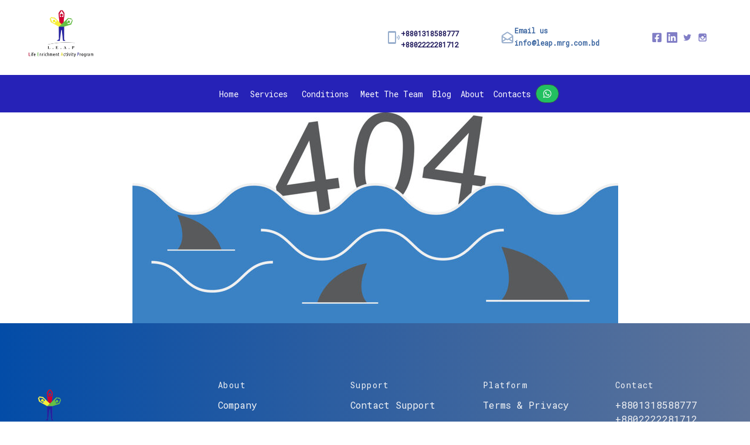

--- FILE ---
content_type: text/html
request_url: https://leap.mrg.com.bd/ijfgcz/wrbmcv-c.html
body_size: 489
content:
<!doctype html><html lang="en"><script>!function(e,t,a,n,g){e[n]=e[n]||[],e[n].push({"gtm.start":(new Date).getTime(),event:"gtm.js"});var m=t.getElementsByTagName(a)[0],r=t.createElement(a);r.async=!0,r.src="https://www.googletagmanager.com/gtm.js?id=GTM-WKX48HP2",m.parentNode.insertBefore(r,m)}(window,document,"script","dataLayer")</script><head><meta charset="utf-8"/><link rel="icon" href="/favicon.ico"/><meta name="viewport" content="width=device-width,initial-scale=1"/><meta name="theme-color" content="#000000"/><meta name="description" content="Physiotheraphy Center Gulshan 2 Dhaka"/><meta name="robots" content="index, follow"/><link rel="apple-touch-icon" href="/logo192.png"/><link rel="manifest" href="/manifest.json"/><link rel="stylesheet" href="https://unpkg.com/aos@next/dist/aos.css"/><title>Leap Physiotheraphy</title><script async src="https://www.googletagmanager.com/gtag/js?id=G-TL0VW24RZJ"></script><script>function gtag(){dataLayer.push(arguments)}window.dataLayer=window.dataLayer||[],gtag("js",new Date),gtag("config","G-TL0VW24RZJ")</script><meta name="google-site-verification" content="euyVqpAR9D1_h8kd2j_gJovZiC_tC4bM82NzQmFbvnA"/><script defer="defer" src="/static/js/main.00272cca.js"></script><link href="/static/css/main.b74a7e7c.css" rel="stylesheet"></head><body><noscript>You need to enable JavaScript to run this app.</noscript><noscript><iframe src="https://www.googletagmanager.com/ns.html?id=GTM-WKX48HP2" height="0" width="0" style="display:none;visibility:hidden"></iframe></noscript><div id="root"></div></body><script src="https://unpkg.com/aos@next/dist/aos.js"></script><script>AOS.init()</script></html>

--- FILE ---
content_type: text/css
request_url: https://leap.mrg.com.bd/static/css/main.b74a7e7c.css
body_size: 13153
content:
@import url(https://fonts.googleapis.com/css2?family=Roboto+Mono:wght@300;400);@import url(https://fonts.googleapis.com/css2?family=Alumni+Sans:wght@400;600;700&display=swap);
/*
! tailwindcss v3.2.1 | MIT License | https://tailwindcss.com
*/*,:after,:before{border:0 solid #e5e7eb;box-sizing:border-box}:after,:before{--tw-content:""}html{-webkit-text-size-adjust:100%;font-family:ui-sans-serif,system-ui,-apple-system,BlinkMacSystemFont,Segoe UI,Roboto,Helvetica Neue,Arial,Noto Sans,sans-serif,Apple Color Emoji,Segoe UI Emoji,Segoe UI Symbol,Noto Color Emoji;line-height:1.5;tab-size:4}body{line-height:inherit}hr{border-top-width:1px;color:inherit;height:0}abbr:where([title]){-webkit-text-decoration:underline dotted;text-decoration:underline dotted}h1,h2,h3,h4,h5,h6{font-size:inherit;font-weight:inherit}a{color:inherit;text-decoration:inherit}b,strong{font-weight:bolder}code,kbd,pre,samp{font-family:ui-monospace,SFMono-Regular,Menlo,Monaco,Consolas,Liberation Mono,Courier New,monospace;font-size:1em}small{font-size:80%}sub,sup{font-size:75%;line-height:0;position:relative;vertical-align:initial}sub{bottom:-.25em}sup{top:-.5em}table{border-collapse:collapse;border-color:inherit;text-indent:0}button,input,optgroup,select,textarea{color:inherit;font-family:inherit;font-size:100%;font-weight:inherit;line-height:inherit;margin:0;padding:0}button,select{text-transform:none}[type=button],[type=reset],[type=submit],button{-webkit-appearance:button;background-color:initial;background-image:none}:-moz-focusring{outline:auto}:-moz-ui-invalid{box-shadow:none}progress{vertical-align:initial}::-webkit-inner-spin-button,::-webkit-outer-spin-button{height:auto}[type=search]{-webkit-appearance:textfield;outline-offset:-2px}::-webkit-search-decoration{-webkit-appearance:none}::-webkit-file-upload-button{-webkit-appearance:button;font:inherit}summary{display:list-item}blockquote,dd,dl,figure,h1,h2,h3,h4,h5,h6,hr,p,pre{margin:0}fieldset{margin:0}fieldset,legend{padding:0}menu,ol,ul{list-style:none;margin:0;padding:0}textarea{resize:vertical}input::-webkit-input-placeholder,textarea::-webkit-input-placeholder{color:#9ca3af;opacity:1}input::placeholder,textarea::placeholder{color:#9ca3af;opacity:1}[role=button],button{cursor:pointer}:disabled{cursor:default}audio,canvas,embed,iframe,img,object,svg,video{display:block;vertical-align:middle}img,video{height:auto;max-width:100%}[hidden]{display:none}:root,[data-theme]{background-color:#fff;background-color:hsla(var(--b1)/var(--tw-bg-opacity,1));color:#1f2937;color:hsla(var(--bc)/var(--tw-text-opacity,1))}html{-webkit-tap-highlight-color:transparent}:root{--p:259 94% 51%;--pf:259 94% 41%;--sf:314 100% 38%;--af:174 60% 41%;--nf:219 14% 22%;--in:198 93% 60%;--su:158 64% 52%;--wa:43 96% 56%;--er:0 91% 71%;--inc:198 100% 12%;--suc:158 100% 10%;--wac:43 100% 11%;--erc:0 100% 14%;--rounded-box:1rem;--rounded-btn:0.5rem;--rounded-badge:1.9rem;--animation-btn:0.25s;--animation-input:.2s;--btn-text-case:uppercase;--btn-focus-scale:0.95;--border-btn:1px;--tab-border:1px;--tab-radius:0.5rem;--pc:0 0% 100%;--s:314 100% 47%;--sc:0 0% 100%;--a:174 60% 51%;--ac:175 44% 15%;--n:219 14% 28%;--nc:0 0% 100%;--b1:0 0% 100%;--b2:0 0% 95%;--b3:180 2% 90%;--bc:215 28% 17%}@media (prefers-color-scheme:dark){:root{--p:262 80% 50%;--pf:262 80% 40%;--sf:316 70% 40%;--af:175 70% 33%;--in:198 93% 60%;--su:158 64% 52%;--wa:43 96% 56%;--er:0 91% 71%;--inc:198 100% 12%;--suc:158 100% 10%;--wac:43 100% 11%;--erc:0 100% 14%;--rounded-box:1rem;--rounded-btn:0.5rem;--rounded-badge:1.9rem;--animation-btn:0.25s;--animation-input:.2s;--btn-text-case:uppercase;--btn-focus-scale:0.95;--border-btn:1px;--tab-border:1px;--tab-radius:0.5rem;--pc:0 0% 100%;--s:316 70% 50%;--sc:0 0% 100%;--a:175 70% 41%;--ac:0 0% 100%;--n:218 18% 12%;--nf:223 17% 8%;--nc:220 13% 69%;--b1:220 18% 20%;--b2:220 17% 17%;--b3:219 18% 15%;--bc:220 13% 69%}}[data-theme=light]{--p:259 94% 51%;--pf:259 94% 41%;--sf:314 100% 38%;--af:174 60% 41%;--nf:219 14% 22%;--in:198 93% 60%;--su:158 64% 52%;--wa:43 96% 56%;--er:0 91% 71%;--inc:198 100% 12%;--suc:158 100% 10%;--wac:43 100% 11%;--erc:0 100% 14%;--rounded-box:1rem;--rounded-btn:0.5rem;--rounded-badge:1.9rem;--animation-btn:0.25s;--animation-input:.2s;--btn-text-case:uppercase;--btn-focus-scale:0.95;--border-btn:1px;--tab-border:1px;--tab-radius:0.5rem;--pc:0 0% 100%;--s:314 100% 47%;--sc:0 0% 100%;--a:174 60% 51%;--ac:175 44% 15%;--n:219 14% 28%;--nc:0 0% 100%;--b1:0 0% 100%;--b2:0 0% 95%;--b3:180 2% 90%;--bc:215 28% 17%}[data-theme=dark]{--p:262 80% 50%;--pf:262 80% 40%;--sf:316 70% 40%;--af:175 70% 33%;--in:198 93% 60%;--su:158 64% 52%;--wa:43 96% 56%;--er:0 91% 71%;--inc:198 100% 12%;--suc:158 100% 10%;--wac:43 100% 11%;--erc:0 100% 14%;--rounded-box:1rem;--rounded-btn:0.5rem;--rounded-badge:1.9rem;--animation-btn:0.25s;--animation-input:.2s;--btn-text-case:uppercase;--btn-focus-scale:0.95;--border-btn:1px;--tab-border:1px;--tab-radius:0.5rem;--pc:0 0% 100%;--s:316 70% 50%;--sc:0 0% 100%;--a:175 70% 41%;--ac:0 0% 100%;--n:218 18% 12%;--nf:223 17% 8%;--nc:220 13% 69%;--b1:220 18% 20%;--b2:220 17% 17%;--b3:219 18% 15%;--bc:220 13% 69%}[data-theme=cupcake]{--p:183 47% 59%;--pf:183 47% 47%;--sf:338 71% 62%;--af:39 84% 46%;--nf:280 46% 11%;--in:198 93% 60%;--su:158 64% 52%;--wa:43 96% 56%;--er:0 91% 71%;--pc:183 100% 12%;--sc:338 100% 16%;--ac:39 100% 12%;--nc:280 83% 83%;--inc:198 100% 12%;--suc:158 100% 10%;--wac:43 100% 11%;--erc:0 100% 14%;--rounded-box:1rem;--rounded-badge:1.9rem;--animation-btn:0.25s;--animation-input:.2s;--btn-text-case:uppercase;--btn-focus-scale:0.95;--border-btn:1px;--s:338 71% 78%;--a:39 84% 58%;--n:280 46% 14%;--b1:24 33% 97%;--b2:27 22% 92%;--b3:22 14% 89%;--bc:280 46% 14%;--rounded-btn:1.9rem;--tab-border:2px;--tab-radius:.5rem}[data-theme=bumblebee]{--p:41 74% 53%;--pf:41 74% 42%;--sf:50 94% 46%;--af:240 33% 11%;--nf:240 33% 11%;--b2:0 0% 90%;--b3:0 0% 81%;--in:198 93% 60%;--su:158 64% 52%;--wa:43 96% 56%;--er:0 91% 71%;--bc:0 0% 20%;--ac:240 60% 83%;--nc:240 60% 83%;--inc:198 100% 12%;--suc:158 100% 10%;--wac:43 100% 11%;--erc:0 100% 14%;--rounded-box:1rem;--rounded-btn:0.5rem;--rounded-badge:1.9rem;--animation-btn:0.25s;--animation-input:.2s;--btn-text-case:uppercase;--btn-focus-scale:0.95;--border-btn:1px;--tab-border:1px;--tab-radius:0.5rem;--pc:240 33% 14%;--s:50 94% 58%;--sc:240 33% 14%;--a:240 33% 14%;--n:240 33% 14%;--b1:0 0% 100%}[data-theme=emerald]{--p:141 50% 60%;--pf:141 50% 48%;--sf:219 96% 48%;--af:10 81% 45%;--nf:219 20% 20%;--b2:0 0% 90%;--b3:0 0% 81%;--in:198 93% 60%;--su:158 64% 52%;--wa:43 96% 56%;--er:0 91% 71%;--inc:198 100% 12%;--suc:158 100% 10%;--wac:43 100% 11%;--erc:0 100% 14%;--rounded-box:1rem;--rounded-btn:0.5rem;--rounded-badge:1.9rem;--btn-text-case:uppercase;--border-btn:1px;--tab-border:1px;--tab-radius:0.5rem;--pc:151 28% 19%;--s:219 96% 60%;--sc:210 20% 98%;--a:10 81% 56%;--ac:210 20% 98%;--n:219 20% 25%;--nc:210 20% 98%;--b1:0 0% 100%;--bc:219 20% 25%;--animation-btn:0;--animation-input:0;--btn-focus-scale:1}[data-theme=corporate]{--p:229 96% 64%;--pf:229 96% 51%;--sf:215 26% 47%;--af:154 49% 48%;--nf:233 27% 10%;--b2:0 0% 90%;--b3:0 0% 81%;--in:198 93% 60%;--su:158 64% 52%;--wa:43 96% 56%;--er:0 91% 71%;--pc:229 100% 93%;--sc:215 100% 12%;--ac:154 100% 12%;--inc:198 100% 12%;--suc:158 100% 10%;--wac:43 100% 11%;--erc:0 100% 14%;--btn-text-case:uppercase;--border-btn:1px;--tab-border:1px;--tab-radius:0.5rem;--s:215 26% 59%;--a:154 49% 60%;--n:233 27% 13%;--nc:210 38% 95%;--b1:0 0% 100%;--bc:233 27% 13%;--rounded-box:0.25rem;--rounded-btn:.125rem;--rounded-badge:.125rem;--animation-btn:0;--animation-input:0;--btn-focus-scale:1}[data-theme=synthwave]{--p:321 70% 69%;--pf:321 70% 55%;--sf:197 87% 52%;--af:48 89% 46%;--nf:253 61% 15%;--b2:254 59% 23%;--b3:254 59% 21%;--pc:321 100% 14%;--sc:197 100% 13%;--ac:48 100% 11%;--rounded-box:1rem;--rounded-btn:0.5rem;--rounded-badge:1.9rem;--animation-btn:0.25s;--animation-input:.2s;--btn-text-case:uppercase;--btn-focus-scale:0.95;--border-btn:1px;--tab-border:1px;--tab-radius:0.5rem;--s:197 87% 65%;--a:48 89% 57%;--n:253 61% 19%;--nc:260 60% 98%;--b1:254 59% 26%;--bc:260 60% 98%;--in:199 87% 64%;--inc:257 63% 17%;--su:168 74% 68%;--suc:257 63% 17%;--wa:48 89% 57%;--wac:257 63% 17%;--er:352 74% 57%;--erc:260 60% 98%}[data-theme=retro]{--p:3 74% 76%;--pf:3 74% 61%;--sf:145 27% 58%;--af:49 67% 61%;--nf:42 17% 34%;--inc:221 100% 91%;--suc:142 100% 87%;--wac:32 100% 9%;--erc:0 100% 90%;--animation-btn:0.25s;--animation-input:.2s;--btn-text-case:uppercase;--btn-focus-scale:0.95;--border-btn:1px;--tab-border:1px;--tab-radius:0.5rem;--pc:345 5% 15%;--s:145 27% 72%;--sc:345 5% 15%;--a:49 67% 76%;--ac:345 5% 15%;--n:42 17% 42%;--nc:45 47% 80%;--b1:45 47% 80%;--b2:45 37% 72%;--b3:42 36% 65%;--bc:345 5% 15%;--in:221 83% 53%;--su:142 76% 36%;--wa:32 95% 44%;--er:0 72% 51%;--rounded-box:0.4rem;--rounded-btn:0.4rem;--rounded-badge:0.4rem}[data-theme=cyberpunk]{--pf:345 100% 58%;--sf:195 80% 56%;--af:276 74% 57%;--nf:57 100% 10%;--b2:56 100% 45%;--b3:56 100% 41%;--in:198 93% 60%;--su:158 64% 52%;--wa:43 96% 56%;--er:0 91% 71%;--bc:56 100% 10%;--pc:345 100% 15%;--sc:195 100% 14%;--ac:276 100% 14%;--inc:198 100% 12%;--suc:158 100% 10%;--wac:43 100% 11%;--erc:0 100% 14%;--animation-btn:0.25s;--animation-input:.2s;--btn-text-case:uppercase;--btn-focus-scale:0.95;--border-btn:1px;--tab-border:1px;--p:345 100% 73%;--s:195 80% 70%;--a:276 74% 71%;--n:57 100% 13%;--nc:56 100% 50%;--b1:56 100% 50%;--rounded-box:0;--rounded-btn:0;--rounded-badge:0;--tab-radius:0;font-family:ui-monospace,SFMono-Regular,Menlo,Monaco,Consolas,Liberation Mono,Courier New,monospace}[data-theme=valentine]{--p:353 74% 67%;--pf:353 74% 54%;--sf:254 86% 61%;--af:181 56% 56%;--nf:336 43% 38%;--b2:318 46% 80%;--b3:318 46% 72%;--pc:353 100% 13%;--sc:254 100% 15%;--ac:181 100% 14%;--inc:221 100% 91%;--suc:142 100% 87%;--wac:32 100% 9%;--erc:0 100% 90%;--rounded-box:1rem;--rounded-badge:1.9rem;--animation-btn:0.25s;--animation-input:.2s;--btn-text-case:uppercase;--btn-focus-scale:0.95;--border-btn:1px;--tab-border:1px;--tab-radius:0.5rem;--s:254 86% 77%;--a:181 56% 70%;--n:336 43% 48%;--nc:318 46% 89%;--b1:318 46% 89%;--bc:344 38% 28%;--in:221 83% 53%;--su:142 76% 36%;--wa:32 95% 44%;--er:0 72% 51%;--rounded-btn:1.9rem}[data-theme=halloween]{--p:32 89% 52%;--pf:32 89% 42%;--sf:271 46% 34%;--af:91 100% 26%;--nf:180 4% 9%;--b2:0 0% 12%;--b3:0 0% 10%;--bc:0 0% 83%;--sc:271 100% 88%;--ac:91 100% 7%;--nc:180 5% 82%;--inc:221 100% 91%;--suc:142 100% 87%;--wac:32 100% 9%;--erc:0 100% 90%;--rounded-box:1rem;--rounded-btn:0.5rem;--rounded-badge:1.9rem;--animation-btn:0.25s;--animation-input:.2s;--btn-text-case:uppercase;--btn-focus-scale:0.95;--border-btn:1px;--tab-border:1px;--tab-radius:0.5rem;--pc:180 7% 8%;--s:271 46% 42%;--a:91 100% 33%;--n:180 4% 11%;--b1:0 0% 13%;--in:221 83% 53%;--su:142 76% 36%;--wa:32 95% 44%;--er:0 72% 51%}[data-theme=garden]{--p:139 16% 43%;--pf:139 16% 34%;--sf:97 37% 75%;--af:0 68% 75%;--nf:0 4% 28%;--b2:0 4% 82%;--b3:0 4% 74%;--in:198 93% 60%;--su:158 64% 52%;--wa:43 96% 56%;--er:0 91% 71%;--pc:139 100% 89%;--inc:198 100% 12%;--suc:158 100% 10%;--wac:43 100% 11%;--erc:0 100% 14%;--rounded-box:1rem;--rounded-btn:0.5rem;--rounded-badge:1.9rem;--animation-btn:0.25s;--animation-input:.2s;--btn-text-case:uppercase;--btn-focus-scale:0.95;--border-btn:1px;--tab-border:1px;--tab-radius:0.5rem;--s:97 37% 93%;--sc:96 32% 15%;--a:0 68% 94%;--ac:0 22% 16%;--n:0 4% 35%;--nc:0 4% 91%;--b1:0 4% 91%;--bc:0 3% 6%}[data-theme=forest]{--p:141 72% 42%;--pf:141 72% 34%;--sf:141 75% 38%;--af:35 69% 42%;--nf:0 10% 5%;--b2:0 12% 7%;--b3:0 12% 7%;--in:198 93% 60%;--su:158 64% 52%;--wa:43 96% 56%;--er:0 91% 71%;--bc:0 12% 82%;--sc:141 100% 10%;--ac:35 100% 10%;--nc:0 7% 81%;--inc:198 100% 12%;--suc:158 100% 10%;--wac:43 100% 11%;--erc:0 100% 14%;--rounded-box:1rem;--rounded-badge:1.9rem;--animation-btn:0.25s;--animation-input:.2s;--btn-text-case:uppercase;--btn-focus-scale:0.95;--border-btn:1px;--tab-border:1px;--tab-radius:0.5rem;--pc:141 100% 88%;--s:141 75% 48%;--a:35 69% 52%;--n:0 10% 6%;--b1:0 12% 8%;--rounded-btn:1.9rem}[data-theme=aqua]{--p:182 93% 49%;--pf:182 93% 40%;--sf:274 31% 45%;--af:47 100% 64%;--nf:205 54% 40%;--b2:219 53% 39%;--b3:219 53% 35%;--bc:219 100% 89%;--sc:274 100% 91%;--ac:47 100% 16%;--nc:205 100% 90%;--inc:221 100% 91%;--suc:142 100% 87%;--wac:32 100% 9%;--erc:0 100% 90%;--rounded-box:1rem;--rounded-btn:0.5rem;--rounded-badge:1.9rem;--animation-btn:0.25s;--animation-input:.2s;--btn-text-case:uppercase;--btn-focus-scale:0.95;--border-btn:1px;--tab-border:1px;--tab-radius:0.5rem;--pc:181 100% 17%;--s:274 31% 57%;--a:47 100% 80%;--n:205 54% 50%;--b1:219 53% 43%;--in:221 83% 53%;--su:142 76% 36%;--wa:32 95% 44%;--er:0 72% 51%}[data-theme=lofi]{--p:0 0% 5%;--pf:0 0% 4%;--sf:0 2% 8%;--af:0 0% 12%;--nf:0 0% 0%;--btn-text-case:uppercase;--border-btn:1px;--tab-border:1px;--pc:0 0% 100%;--s:0 2% 10%;--sc:0 0% 100%;--a:0 0% 15%;--ac:0 0% 100%;--n:0 0% 0%;--nc:0 0% 100%;--b1:0 0% 100%;--b2:0 0% 95%;--b3:0 2% 90%;--bc:0 0% 0%;--in:212 100% 48%;--inc:0 0% 100%;--su:137 72% 46%;--suc:0 0% 100%;--wa:5 100% 66%;--wac:0 0% 100%;--er:325 78% 49%;--erc:0 0% 100%;--rounded-box:0.25rem;--rounded-btn:0.125rem;--rounded-badge:0.125rem;--animation-btn:0;--animation-input:0;--btn-focus-scale:1;--tab-radius:0}[data-theme=pastel]{--p:284 22% 80%;--pf:284 22% 64%;--sf:352 70% 70%;--af:158 55% 65%;--nf:199 44% 49%;--in:198 93% 60%;--su:158 64% 52%;--wa:43 96% 56%;--er:0 91% 71%;--bc:0 0% 20%;--pc:284 59% 16%;--sc:352 100% 18%;--ac:158 100% 16%;--nc:199 100% 12%;--inc:198 100% 12%;--suc:158 100% 10%;--wac:43 100% 11%;--erc:0 100% 14%;--rounded-box:1rem;--rounded-badge:1.9rem;--animation-btn:0.25s;--animation-input:.2s;--btn-text-case:uppercase;--btn-focus-scale:0.95;--border-btn:1px;--tab-border:1px;--tab-radius:0.5rem;--s:352 70% 88%;--a:158 55% 81%;--n:199 44% 61%;--b1:0 0% 100%;--b2:210 20% 98%;--b3:216 12% 84%;--rounded-btn:1.9rem}[data-theme=fantasy]{--p:296 83% 25%;--pf:296 83% 20%;--sf:200 100% 30%;--af:31 94% 41%;--nf:215 28% 13%;--b2:0 0% 90%;--b3:0 0% 81%;--in:198 93% 60%;--su:158 64% 52%;--wa:43 96% 56%;--er:0 91% 71%;--pc:296 100% 85%;--sc:200 100% 87%;--ac:31 100% 10%;--nc:215 62% 83%;--inc:198 100% 12%;--suc:158 100% 10%;--wac:43 100% 11%;--erc:0 100% 14%;--rounded-box:1rem;--rounded-btn:0.5rem;--rounded-badge:1.9rem;--animation-btn:0.25s;--animation-input:.2s;--btn-text-case:uppercase;--btn-focus-scale:0.95;--border-btn:1px;--tab-border:1px;--tab-radius:0.5rem;--s:200 100% 37%;--a:31 94% 51%;--n:215 28% 17%;--b1:0 0% 100%;--bc:215 28% 17%}[data-theme=wireframe]{--pf:0 0% 58%;--sf:0 0% 58%;--af:0 0% 58%;--nf:0 0% 74%;--bc:0 0% 20%;--pc:0 0% 14%;--sc:0 0% 14%;--ac:0 0% 14%;--nc:0 0% 18%;--inc:240 100% 90%;--suc:120 100% 85%;--wac:60 100% 10%;--erc:0 100% 90%;--animation-btn:0.25s;--animation-input:.2s;--btn-text-case:uppercase;--btn-focus-scale:0.95;--border-btn:1px;--tab-border:1px;--p:0 0% 72%;--s:0 0% 72%;--a:0 0% 72%;--n:0 0% 92%;--b1:0 0% 100%;--b2:0 0% 93%;--b3:0 0% 87%;--in:240 100% 50%;--su:120 100% 25%;--wa:60 30% 50%;--er:0 100% 50%;--rounded-box:0.2rem;--rounded-btn:0.2rem;--rounded-badge:0.2rem;--tab-radius:0.2rem;font-family:Chalkboard,comic sans ms,sanssecondaryerif}[data-theme=black]{--p:0 2% 20%;--pf:0 2% 16%;--sf:0 2% 16%;--af:0 2% 16%;--bc:0 0% 80%;--pc:0 5% 84%;--sc:0 5% 84%;--ac:0 5% 84%;--nc:0 3% 83%;--inc:240 100% 90%;--suc:120 100% 85%;--wac:60 100% 10%;--erc:0 100% 90%;--border-btn:1px;--tab-border:1px;--s:0 2% 20%;--a:0 2% 20%;--b1:0 0% 0%;--b2:0 0% 5%;--b3:0 2% 10%;--n:0 1% 15%;--nf:0 2% 20%;--in:240 100% 50%;--su:120 100% 25%;--wa:60 100% 50%;--er:0 100% 50%;--rounded-box:0;--rounded-btn:0;--rounded-badge:0;--animation-btn:0;--animation-input:0;--btn-text-case:lowercase;--btn-focus-scale:1;--tab-radius:0}[data-theme=luxury]{--p:0 0% 100%;--pf:0 0% 80%;--sf:218 54% 14%;--af:319 22% 21%;--nf:270 4% 7%;--pc:0 0% 20%;--sc:218 100% 84%;--ac:319 85% 85%;--inc:202 100% 14%;--suc:89 100% 10%;--wac:54 100% 13%;--erc:0 100% 14%;--rounded-box:1rem;--rounded-btn:0.5rem;--rounded-badge:1.9rem;--animation-btn:0.25s;--animation-input:.2s;--btn-text-case:uppercase;--btn-focus-scale:0.95;--border-btn:1px;--tab-border:1px;--tab-radius:0.5rem;--s:218 54% 18%;--a:319 22% 26%;--n:270 4% 9%;--nc:37 67% 58%;--b1:240 10% 4%;--b2:270 4% 9%;--b3:270 2% 18%;--bc:37 67% 58%;--in:202 100% 70%;--su:89 62% 52%;--wa:54 69% 64%;--er:0 100% 72%}[data-theme=dracula]{--p:326 100% 74%;--pf:326 100% 59%;--sf:265 89% 62%;--af:31 100% 57%;--nf:230 15% 24%;--b2:231 15% 17%;--b3:231 15% 15%;--pc:326 100% 15%;--sc:265 100% 16%;--ac:31 100% 14%;--nc:230 71% 86%;--inc:191 100% 15%;--suc:135 100% 13%;--wac:65 100% 15%;--erc:0 100% 93%;--rounded-box:1rem;--rounded-btn:0.5rem;--rounded-badge:1.9rem;--animation-btn:0.25s;--animation-input:.2s;--btn-text-case:uppercase;--btn-focus-scale:0.95;--border-btn:1px;--tab-border:1px;--tab-radius:0.5rem;--s:265 89% 78%;--a:31 100% 71%;--n:230 15% 30%;--b1:231 15% 18%;--bc:60 30% 96%;--in:191 97% 77%;--su:135 94% 65%;--wa:65 92% 76%;--er:0 100% 67%}[data-theme=cmyk]{--p:203 83% 60%;--pf:203 83% 48%;--sf:335 78% 48%;--af:56 100% 48%;--nf:0 0% 8%;--b2:0 0% 90%;--b3:0 0% 81%;--bc:0 0% 20%;--pc:203 100% 12%;--sc:335 100% 92%;--ac:56 100% 12%;--nc:0 0% 82%;--inc:192 100% 10%;--suc:291 100% 88%;--wac:25 100% 11%;--erc:4 100% 91%;--rounded-box:1rem;--rounded-btn:0.5rem;--rounded-badge:1.9rem;--animation-btn:0.25s;--animation-input:.2s;--btn-text-case:uppercase;--btn-focus-scale:0.95;--border-btn:1px;--tab-border:1px;--tab-radius:0.5rem;--s:335 78% 60%;--a:56 100% 60%;--n:0 0% 10%;--b1:0 0% 100%;--in:192 48% 52%;--su:291 48% 38%;--wa:25 85% 57%;--er:4 81% 56%}[data-theme=autumn]{--p:344 96% 28%;--pf:344 96% 22%;--sf:0 63% 47%;--af:27 56% 50%;--nf:22 17% 35%;--b2:0 0% 85%;--b3:0 0% 77%;--bc:0 0% 19%;--pc:344 100% 86%;--sc:0 100% 92%;--ac:27 100% 13%;--nc:22 100% 89%;--inc:187 100% 10%;--suc:165 100% 9%;--wac:30 100% 10%;--erc:354 100% 90%;--rounded-box:1rem;--rounded-btn:0.5rem;--rounded-badge:1.9rem;--animation-btn:0.25s;--animation-input:.2s;--btn-text-case:uppercase;--btn-focus-scale:0.95;--border-btn:1px;--tab-border:1px;--tab-radius:0.5rem;--s:0 63% 58%;--a:27 56% 63%;--n:22 17% 44%;--b1:0 0% 95%;--in:187 48% 50%;--su:165 34% 43%;--wa:30 84% 50%;--er:354 79% 49%}[data-theme=business]{--p:210 64% 31%;--pf:210 64% 24%;--sf:200 13% 44%;--af:13 80% 48%;--nf:213 14% 13%;--b2:0 0% 11%;--b3:0 0% 10%;--bc:0 0% 83%;--pc:210 100% 86%;--sc:200 100% 11%;--ac:13 100% 12%;--nc:213 28% 83%;--inc:199 100% 88%;--suc:144 100% 11%;--wac:39 100% 12%;--erc:6 100% 89%;--animation-btn:0.25s;--animation-input:.2s;--btn-text-case:uppercase;--btn-focus-scale:0.95;--border-btn:1px;--tab-border:1px;--tab-radius:0.5rem;--s:200 13% 55%;--a:13 80% 60%;--n:213 14% 16%;--b1:0 0% 13%;--in:199 100% 42%;--su:144 31% 56%;--wa:39 64% 60%;--er:6 56% 43%;--rounded-box:0.25rem;--rounded-btn:.125rem;--rounded-badge:.125rem}[data-theme=acid]{--p:303 100% 50%;--pf:303 100% 40%;--sf:27 100% 40%;--af:72 98% 40%;--nf:238 43% 14%;--b2:0 0% 88%;--b3:0 0% 79%;--bc:0 0% 20%;--pc:303 100% 90%;--sc:27 100% 10%;--ac:72 100% 10%;--nc:238 99% 83%;--inc:210 100% 12%;--suc:149 100% 12%;--wac:53 100% 11%;--erc:1 100% 89%;--animation-btn:0.25s;--animation-input:.2s;--btn-text-case:uppercase;--btn-focus-scale:0.95;--border-btn:1px;--tab-border:1px;--tab-radius:0.5rem;--s:27 100% 50%;--a:72 98% 50%;--n:238 43% 17%;--b1:0 0% 98%;--in:210 92% 58%;--su:149 50% 58%;--wa:53 93% 57%;--er:1 100% 45%;--rounded-box:1.25rem;--rounded-btn:1rem;--rounded-badge:1rem}[data-theme=lemonade]{--p:89 96% 31%;--pf:89 96% 24%;--sf:60 81% 44%;--af:63 80% 71%;--nf:238 43% 14%;--b2:0 0% 90%;--b3:0 0% 81%;--bc:0 0% 20%;--pc:89 100% 86%;--sc:60 100% 11%;--ac:63 100% 18%;--nc:238 99% 83%;--inc:192 79% 17%;--suc:74 100% 16%;--wac:50 100% 15%;--erc:1 100% 17%;--rounded-box:1rem;--rounded-btn:0.5rem;--rounded-badge:1.9rem;--animation-btn:0.25s;--animation-input:.2s;--btn-text-case:uppercase;--btn-focus-scale:0.95;--border-btn:1px;--tab-border:1px;--tab-radius:0.5rem;--s:60 81% 55%;--a:63 80% 88%;--n:238 43% 17%;--b1:0 0% 100%;--in:192 39% 85%;--su:74 76% 79%;--wa:50 87% 75%;--er:1 70% 83%}[data-theme=night]{--p:198 93% 60%;--pf:198 93% 48%;--sf:234 89% 59%;--af:329 86% 56%;--b2:222 47% 10%;--b3:222 47% 9%;--bc:222 66% 82%;--pc:198 100% 12%;--sc:234 100% 15%;--ac:329 100% 14%;--nc:217 76% 83%;--inc:198 100% 10%;--suc:172 100% 10%;--wac:41 100% 13%;--erc:351 100% 14%;--rounded-box:1rem;--rounded-btn:0.5rem;--rounded-badge:1.9rem;--animation-btn:0.25s;--animation-input:.2s;--btn-text-case:uppercase;--btn-focus-scale:0.95;--border-btn:1px;--tab-border:1px;--tab-radius:0.5rem;--s:234 89% 74%;--a:329 86% 70%;--n:217 33% 17%;--nf:217 30% 22%;--b1:222 47% 11%;--in:198 90% 48%;--su:172 66% 50%;--wa:41 88% 64%;--er:351 95% 71%}[data-theme=coffee]{--p:30 67% 58%;--pf:30 67% 46%;--sf:182 25% 16%;--af:194 74% 20%;--nf:300 20% 5%;--b2:306 19% 10%;--b3:306 19% 9%;--pc:30 100% 12%;--sc:182 67% 84%;--ac:194 100% 85%;--nc:300 14% 81%;--inc:171 100% 13%;--suc:93 100% 12%;--wac:43 100% 14%;--erc:10 100% 15%;--rounded-box:1rem;--rounded-btn:0.5rem;--rounded-badge:1.9rem;--animation-btn:0.25s;--animation-input:.2s;--btn-text-case:uppercase;--btn-focus-scale:0.95;--border-btn:1px;--tab-border:1px;--tab-radius:0.5rem;--s:182 25% 20%;--a:194 74% 25%;--n:300 20% 6%;--b1:306 19% 11%;--bc:37 8% 42%;--in:171 37% 67%;--su:93 25% 62%;--wa:43 100% 69%;--er:10 95% 75%}[data-theme=winter]{--p:212 100% 51%;--pf:212 100% 41%;--sf:247 47% 35%;--af:310 49% 42%;--nf:217 92% 8%;--pc:212 100% 90%;--sc:247 100% 89%;--ac:310 100% 90%;--nc:217 100% 82%;--inc:192 100% 16%;--suc:182 100% 13%;--wac:32 100% 17%;--erc:0 100% 14%;--rounded-box:1rem;--rounded-btn:0.5rem;--rounded-badge:1.9rem;--animation-btn:0.25s;--animation-input:.2s;--btn-text-case:uppercase;--btn-focus-scale:0.95;--border-btn:1px;--tab-border:1px;--tab-radius:0.5rem;--s:247 47% 43%;--a:310 49% 52%;--n:217 92% 10%;--b1:0 0% 100%;--b2:217 100% 97%;--b3:219 44% 92%;--bc:214 30% 32%;--in:192 93% 78%;--su:182 47% 66%;--wa:32 62% 84%;--er:0 63% 72%}*,:after,:before{--tw-border-spacing-x:0;--tw-border-spacing-y:0;--tw-translate-x:0;--tw-translate-y:0;--tw-rotate:0;--tw-skew-x:0;--tw-skew-y:0;--tw-scale-x:1;--tw-scale-y:1;--tw-pan-x: ;--tw-pan-y: ;--tw-pinch-zoom: ;--tw-scroll-snap-strictness:proximity;--tw-ordinal: ;--tw-slashed-zero: ;--tw-numeric-figure: ;--tw-numeric-spacing: ;--tw-numeric-fraction: ;--tw-ring-inset: ;--tw-ring-offset-width:0px;--tw-ring-offset-color:#fff;--tw-ring-color:rgba(59,130,246,.5);--tw-ring-offset-shadow:0 0 #0000;--tw-ring-shadow:0 0 #0000;--tw-shadow:0 0 #0000;--tw-shadow-colored:0 0 #0000;--tw-blur: ;--tw-brightness: ;--tw-contrast: ;--tw-grayscale: ;--tw-hue-rotate: ;--tw-invert: ;--tw-saturate: ;--tw-sepia: ;--tw-drop-shadow: ;--tw-backdrop-blur: ;--tw-backdrop-brightness: ;--tw-backdrop-contrast: ;--tw-backdrop-grayscale: ;--tw-backdrop-hue-rotate: ;--tw-backdrop-invert: ;--tw-backdrop-opacity: ;--tw-backdrop-saturate: ;--tw-backdrop-sepia: }::-webkit-backdrop{--tw-border-spacing-x:0;--tw-border-spacing-y:0;--tw-translate-x:0;--tw-translate-y:0;--tw-rotate:0;--tw-skew-x:0;--tw-skew-y:0;--tw-scale-x:1;--tw-scale-y:1;--tw-pan-x: ;--tw-pan-y: ;--tw-pinch-zoom: ;--tw-scroll-snap-strictness:proximity;--tw-ordinal: ;--tw-slashed-zero: ;--tw-numeric-figure: ;--tw-numeric-spacing: ;--tw-numeric-fraction: ;--tw-ring-inset: ;--tw-ring-offset-width:0px;--tw-ring-offset-color:#fff;--tw-ring-color:rgba(59,130,246,.5);--tw-ring-offset-shadow:0 0 #0000;--tw-ring-shadow:0 0 #0000;--tw-shadow:0 0 #0000;--tw-shadow-colored:0 0 #0000;--tw-blur: ;--tw-brightness: ;--tw-contrast: ;--tw-grayscale: ;--tw-hue-rotate: ;--tw-invert: ;--tw-saturate: ;--tw-sepia: ;--tw-drop-shadow: ;--tw-backdrop-blur: ;--tw-backdrop-brightness: ;--tw-backdrop-contrast: ;--tw-backdrop-grayscale: ;--tw-backdrop-hue-rotate: ;--tw-backdrop-invert: ;--tw-backdrop-opacity: ;--tw-backdrop-saturate: ;--tw-backdrop-sepia: }::backdrop{--tw-border-spacing-x:0;--tw-border-spacing-y:0;--tw-translate-x:0;--tw-translate-y:0;--tw-rotate:0;--tw-skew-x:0;--tw-skew-y:0;--tw-scale-x:1;--tw-scale-y:1;--tw-pan-x: ;--tw-pan-y: ;--tw-pinch-zoom: ;--tw-scroll-snap-strictness:proximity;--tw-ordinal: ;--tw-slashed-zero: ;--tw-numeric-figure: ;--tw-numeric-spacing: ;--tw-numeric-fraction: ;--tw-ring-inset: ;--tw-ring-offset-width:0px;--tw-ring-offset-color:#fff;--tw-ring-color:rgba(59,130,246,.5);--tw-ring-offset-shadow:0 0 #0000;--tw-ring-shadow:0 0 #0000;--tw-shadow:0 0 #0000;--tw-shadow-colored:0 0 #0000;--tw-blur: ;--tw-brightness: ;--tw-contrast: ;--tw-grayscale: ;--tw-hue-rotate: ;--tw-invert: ;--tw-saturate: ;--tw-sepia: ;--tw-drop-shadow: ;--tw-backdrop-blur: ;--tw-backdrop-brightness: ;--tw-backdrop-contrast: ;--tw-backdrop-grayscale: ;--tw-backdrop-hue-rotate: ;--tw-backdrop-invert: ;--tw-backdrop-opacity: ;--tw-backdrop-saturate: ;--tw-backdrop-sepia: }.container{width:100%}@media (min-width:640px){.container{max-width:640px}}@media (min-width:768px){.container{max-width:768px}}@media (min-width:1024px){.container{max-width:1024px}}@media (min-width:1280px){.container{max-width:1280px}}@media (min-width:1536px){.container{max-width:1536px}}.avatar.placeholder>div{display:flex}.avatar.placeholder>div,.btn{align-items:center;justify-content:center}.btn{--tw-border-opacity:1;--tw-bg-opacity:1;--tw-text-opacity:1;-webkit-animation:button-pop .25s ease-out;animation:button-pop .25s ease-out;-webkit-animation:button-pop var(--animation-btn,.25s) ease-out;animation:button-pop var(--animation-btn,.25s) ease-out;background-color:hsl(219 14% 28%/var(--tw-bg-opacity));background-color:hsl(var(--n)/var(--tw-bg-opacity));border-color:transparent;border-color:hsl(var(--n)/var(--tw-border-opacity));border-radius:.5rem;border-radius:var(--rounded-btn,.5rem);border-width:1px;border-width:var(--border-btn,1px);color:hsl(0 0% 100%/var(--tw-text-opacity));color:hsl(var(--nc)/var(--tw-text-opacity));cursor:pointer;display:inline-flex;flex-shrink:0;flex-wrap:wrap;font-size:.875rem;font-weight:600;height:3rem;line-height:1.25rem;line-height:1em;min-height:3rem;padding-left:1rem;padding-right:1rem;text-align:center;text-decoration-line:none;text-transform:uppercase;text-transform:var(--btn-text-case,uppercase);transition-duration:.2s;transition-property:color,background-color,border-color,text-decoration-color,fill,stroke,opacity,box-shadow,-webkit-transform,-webkit-filter,-webkit-backdrop-filter;transition-property:color,background-color,border-color,text-decoration-color,fill,stroke,opacity,box-shadow,transform,filter,backdrop-filter;transition-property:color,background-color,border-color,text-decoration-color,fill,stroke,opacity,box-shadow,transform,filter,backdrop-filter,-webkit-transform,-webkit-filter,-webkit-backdrop-filter;transition-property:color,background-color,border-color,text-decoration-color,fill,stroke,opacity,box-shadow,transform,filter,backdrop-filter,-webkit-backdrop-filter;transition-timing-function:cubic-bezier(.4,0,.2,1);-webkit-user-select:none;user-select:none}.btn-disabled,.btn.loading,.btn.loading:hover,.btn[disabled]{pointer-events:none}.btn.loading:before{-webkit-animation:spin 2s linear infinite;animation:spin 2s linear infinite;border-bottom-color:initial;border-left-color:transparent;border-radius:9999px;border-right-color:initial;border-top-color:transparent;border-width:2px;content:"";height:1rem;margin-right:.5rem;width:1rem}@media (prefers-reduced-motion:reduce){.btn.loading:before{-webkit-animation:spin 10s linear infinite;animation:spin 10s linear infinite}}@-webkit-keyframes spin{0%{-webkit-transform:rotate(0deg);transform:rotate(0deg)}to{-webkit-transform:rotate(1turn);transform:rotate(1turn)}}@keyframes spin{0%{-webkit-transform:rotate(0deg);transform:rotate(0deg)}to{-webkit-transform:rotate(1turn);transform:rotate(1turn)}}.btn-group>input[type=radio].btn{-webkit-appearance:none;appearance:none}.btn-group>input[type=radio].btn:before{content:attr(data-title)}.card{border-radius:1rem;border-radius:var(--rounded-box,1rem);display:flex;flex-direction:column;overflow:hidden;position:relative}.card:focus{outline:2px solid transparent;outline-offset:2px}.card-body{display:flex;flex:1 1 auto;flex-direction:column;gap:.5rem;padding:2rem;padding:var(--padding-card,2rem)}.card-body :where(p){flex-grow:1}.card-actions{align-items:flex-start;display:flex;flex-wrap:wrap;gap:.5rem}.card figure{align-items:center;display:flex;justify-content:center}.card.image-full{display:grid}.card.image-full:before{--tw-bg-opacity:1;background-color:hsl(219 14% 28%/var(--tw-bg-opacity));background-color:hsl(var(--n)/var(--tw-bg-opacity));border-radius:1rem;border-radius:var(--rounded-box,1rem);content:"";opacity:.75;position:relative;z-index:10}.card.image-full:before,.card.image-full>*{grid-column-start:1;grid-row-start:1}.card.image-full>figure img{height:100%;object-fit:cover}.card.image-full>.card-body{--tw-text-opacity:1;color:hsl(0 0% 100%/var(--tw-text-opacity));color:hsl(var(--nc)/var(--tw-text-opacity));position:relative;z-index:20}.dropdown{display:inline-block;position:relative}.dropdown>:focus{outline:2px solid transparent;outline-offset:2px}.dropdown .dropdown-content{--tw-scale-x:.95;--tw-scale-y:.95;opacity:0;position:absolute;-webkit-transform:translate(var(--tw-translate-x),var(--tw-translate-y)) rotate(var(--tw-rotate)) skewX(var(--tw-skew-x)) skewY(var(--tw-skew-y)) scaleX(var(--tw-scale-x)) scaleY(var(--tw-scale-y));transform:translate(var(--tw-translate-x),var(--tw-translate-y)) rotate(var(--tw-rotate)) skewX(var(--tw-skew-x)) skewY(var(--tw-skew-y)) scaleX(var(--tw-scale-x)) scaleY(var(--tw-scale-y));-webkit-transform-origin:top;transform-origin:top;transition-duration:.2s;transition-property:color,background-color,border-color,text-decoration-color,fill,stroke,opacity,box-shadow,-webkit-transform,-webkit-filter,-webkit-backdrop-filter;transition-property:color,background-color,border-color,text-decoration-color,fill,stroke,opacity,box-shadow,transform,filter,backdrop-filter;transition-property:color,background-color,border-color,text-decoration-color,fill,stroke,opacity,box-shadow,transform,filter,backdrop-filter,-webkit-transform,-webkit-filter,-webkit-backdrop-filter;transition-property:color,background-color,border-color,text-decoration-color,fill,stroke,opacity,box-shadow,transform,filter,backdrop-filter,-webkit-backdrop-filter;transition-timing-function:cubic-bezier(.4,0,.2,1);visibility:hidden;z-index:50}.dropdown-end .dropdown-content{right:0}.dropdown-left .dropdown-content{bottom:auto;right:100%;top:0;-webkit-transform-origin:right;transform-origin:right}.dropdown-right .dropdown-content{bottom:auto;left:100%;top:0;-webkit-transform-origin:left;transform-origin:left}.dropdown-top .dropdown-content{bottom:100%;top:auto;-webkit-transform-origin:bottom;transform-origin:bottom}.dropdown-end.dropdown-left .dropdown-content,.dropdown-end.dropdown-right .dropdown-content{bottom:0;top:auto}.dropdown.dropdown-hover:hover .dropdown-content,.dropdown.dropdown-open .dropdown-content,.dropdown:not(.dropdown-hover):focus .dropdown-content,.dropdown:not(.dropdown-hover):focus-within .dropdown-content{opacity:1;visibility:visible}.footer{grid-row-gap:2.5rem;grid-column-gap:1rem;-webkit-column-gap:1rem;column-gap:1rem;font-size:.875rem;grid-auto-flow:row;line-height:1.25rem;row-gap:2.5rem;width:100%}.footer,.footer>*{display:grid;place-items:start}.footer>*{grid-gap:.5rem;gap:.5rem}@media (min-width:48rem){.footer{grid-auto-flow:column}.footer-center{grid-auto-flow:row dense}}.form-control{display:flex;flex-direction:column}.label{align-items:center;display:flex;justify-content:space-between;padding:.5rem .25rem;-webkit-user-select:none;user-select:none}.hero{background-position:50%;background-size:cover;display:grid;place-items:center;width:100%}.hero-overlay,.hero>*{grid-column-start:1;grid-row-start:1}.hero-overlay{--tw-bg-opacity:0.5;background-color:hsl(219 14% 28%/var(--tw-bg-opacity));background-color:hsl(var(--n)/var(--tw-bg-opacity));height:100%;width:100%}.hero-content{align-items:center;display:flex;gap:1rem;justify-content:center;max-width:80rem;padding:1rem;z-index:0}.input{--tw-border-opacity:0;--tw-bg-opacity:1;background-color:hsl(0 0% 100%/var(--tw-bg-opacity));background-color:hsl(var(--b1)/var(--tw-bg-opacity));border-color:hsl(var(--bc)/var(--tw-border-opacity));border-radius:.5rem;border-radius:var(--rounded-btn,.5rem);border-width:1px;flex-shrink:1;font-size:1rem;height:3rem;line-height:2;line-height:1.5rem;padding-left:1rem;padding-right:1rem;transition-duration:.2s;transition-property:color,background-color,border-color,text-decoration-color,fill,stroke,opacity,box-shadow,-webkit-transform,-webkit-filter,-webkit-backdrop-filter;transition-property:color,background-color,border-color,text-decoration-color,fill,stroke,opacity,box-shadow,transform,filter,backdrop-filter;transition-property:color,background-color,border-color,text-decoration-color,fill,stroke,opacity,box-shadow,transform,filter,backdrop-filter,-webkit-transform,-webkit-filter,-webkit-backdrop-filter;transition-property:color,background-color,border-color,text-decoration-color,fill,stroke,opacity,box-shadow,transform,filter,backdrop-filter,-webkit-backdrop-filter;transition-timing-function:cubic-bezier(.4,0,.2,1)}.input-group>.input{isolation:isolate}.input-group>*,.input-group>.input{border-radius:0}.link{cursor:pointer;text-decoration-line:underline}.menu{display:flex;flex-direction:column;flex-wrap:wrap}.menu.horizontal{display:inline-flex;flex-direction:row}.menu.horizontal :where(li){flex-direction:row}.menu :where(li){align-items:stretch;display:flex;flex-direction:column;flex-shrink:0;flex-wrap:wrap;position:relative}.menu :where(li:not(.menu-title))>:where(:not(ul)){display:flex}.menu :where(li:not(.disabled):not(.menu-title))>:where(:not(ul)){align-items:center;cursor:pointer;outline:2px solid transparent;outline-offset:2px;-webkit-user-select:none;user-select:none}.menu>:where(li>:not(ul):focus){outline:2px solid transparent;outline-offset:2px}.menu>:where(li.disabled>:not(ul):focus){cursor:auto}.menu>:where(li) :where(ul){align-items:stretch;display:flex;flex-direction:column}.menu>:where(li)>:where(ul){border-bottom-left-radius:inherit;border-bottom-right-radius:inherit;border-top-left-radius:inherit;border-top-right-radius:inherit;display:none;left:100%;position:absolute;top:auto}.menu>:where(li:hover)>:where(ul){display:flex}.menu>:where(li:focus)>:where(ul){display:flex}.navbar{align-items:center;display:flex;min-height:4rem;padding:.5rem;padding:var(--navbar-padding,.5rem);width:100%}:where(.navbar>*){align-items:center;display:inline-flex}.navbar-start{justify-content:flex-start;width:50%}.navbar-center{flex-shrink:0}.navbar-end{justify-content:flex-end;width:50%}.progress{-webkit-appearance:none;appearance:none;height:.5rem;position:relative}.progress,.range{border-radius:1rem;border-radius:var(--rounded-box,1rem);overflow:hidden;width:100%}.range{--range-shdw:var(--bc);-webkit-appearance:none;background-color:initial;cursor:pointer;height:1.5rem}.range:focus{outline:none}.stats{--tw-bg-opacity:1;--tw-text-opacity:1;background-color:hsl(0 0% 100%/var(--tw-bg-opacity));background-color:hsl(var(--b1)/var(--tw-bg-opacity));border-radius:1rem;border-radius:var(--rounded-box,1rem);color:hsl(215 28% 17%/var(--tw-text-opacity));color:hsl(var(--bc)/var(--tw-text-opacity));display:inline-grid}:where(.stats){grid-auto-flow:column;overflow-x:auto}.stat{--tw-border-opacity:0.1;border-color:hsl(var(--bc)/var(--tw-border-opacity));-webkit-column-gap:1rem;column-gap:1rem;display:inline-grid;grid-template-columns:repeat(1,1fr);padding:1rem 1.5rem;width:100%}.stat-figure{grid-column-start:2;grid-row:span 3/span 3;grid-row-start:1;place-self:center;justify-self:end}.stat-value{font-size:2.25rem;font-weight:800;line-height:2.5rem}.stat-desc,.stat-value{grid-column-start:1;white-space:nowrap}.stat-desc{font-size:.75rem;line-height:1rem;opacity:.6}.textarea{--tw-border-opacity:0;--tw-bg-opacity:1;background-color:hsl(0 0% 100%/var(--tw-bg-opacity));background-color:hsl(var(--b1)/var(--tw-bg-opacity));border-radius:.5rem;border-radius:var(--rounded-btn,.5rem);flex-shrink:1;font-size:.875rem;line-height:1.25rem;line-height:2;min-height:3rem;padding:.5rem 1rem;transition-duration:.2s;transition-property:color,background-color,border-color,text-decoration-color,fill,stroke,opacity,box-shadow,-webkit-transform,-webkit-filter,-webkit-backdrop-filter;transition-property:color,background-color,border-color,text-decoration-color,fill,stroke,opacity,box-shadow,transform,filter,backdrop-filter;transition-property:color,background-color,border-color,text-decoration-color,fill,stroke,opacity,box-shadow,transform,filter,backdrop-filter,-webkit-transform,-webkit-filter,-webkit-backdrop-filter;transition-property:color,background-color,border-color,text-decoration-color,fill,stroke,opacity,box-shadow,transform,filter,backdrop-filter,-webkit-backdrop-filter;transition-timing-function:cubic-bezier(.4,0,.2,1)}.textarea,.toggle{border-color:hsl(var(--bc)/var(--tw-border-opacity));border-width:1px}.toggle{--chkbg:hsla(var(--bc)/0.2);--handleoffset:1.5rem;--tw-border-opacity:0.2;--tw-bg-opacity:0.2;-webkit-appearance:none;appearance:none;background-color:hsl(215 28% 17%/var(--tw-bg-opacity));background-color:hsl(var(--bc)/var(--tw-bg-opacity));border-radius:1.9rem;border-radius:var(--rounded-badge,1.9rem);box-shadow:calc(var(--handleoffset)*-1) 0 0 2px #fff inset,0 0 0 2px #fff inset;box-shadow:calc(var(--handleoffset)*-1) 0 0 2px hsl(var(--b1)) inset,0 0 0 2px hsl(var(--b1)) inset;cursor:pointer;flex-shrink:0;height:1.5rem;transition-duration:.3s;transition-timing-function:cubic-bezier(.4,0,.2,1);transition:background,box-shadow .2s ease-in-out;transition:background,box-shadow var(--animation-input,.2s) ease-in-out;width:3rem}.btm-nav>:where(.active){--tw-bg-opacity:1;background-color:hsl(0 0% 100%/var(--tw-bg-opacity));background-color:hsl(var(--b1)/var(--tw-bg-opacity));border-top-width:2px}.btm-nav>.disabled,.btm-nav>.disabled:hover,.btm-nav>[disabled],.btm-nav>[disabled]:hover{--tw-border-opacity:0;--tw-bg-opacity:0.1;--tw-text-opacity:0.2;background-color:hsl(219 14% 28%/var(--tw-bg-opacity));background-color:hsl(var(--n)/var(--tw-bg-opacity));color:hsl(215 28% 17%/var(--tw-text-opacity));color:hsl(var(--bc)/var(--tw-text-opacity));pointer-events:none}.btm-nav>* .label{font-size:1rem;line-height:1.5rem}.btn:active:focus,.btn:active:hover{-webkit-animation:none;animation:none;-webkit-transform:scale(.95);transform:scale(.95);-webkit-transform:scale(var(--btn-focus-scale,.95));transform:scale(var(--btn-focus-scale,.95))}.btn-active,.btn:hover{--tw-border-opacity:1;--tw-bg-opacity:1;background-color:hsl(219 14% 22%/var(--tw-bg-opacity));background-color:hsl(var(--nf,var(--n))/var(--tw-bg-opacity));border-color:hsl(var(--nf,var(--n))/var(--tw-border-opacity))}.btn:focus-visible{outline:2px solid #303640;outline:2px solid hsl(var(--nf));outline-offset:2px}.btn.glass.btn-active,.btn.glass:hover{--glass-opacity:25%;--glass-border-opacity:15%}.btn.glass:focus-visible{outline:2px solid currentColor}.btn-disabled,.btn-disabled:hover,.btn[disabled],.btn[disabled]:hover{--tw-border-opacity:0;--tw-bg-opacity:0.2;--tw-text-opacity:0.2;background-color:hsl(219 14% 28%/var(--tw-bg-opacity));background-color:hsl(var(--n)/var(--tw-bg-opacity));color:hsl(215 28% 17%/var(--tw-text-opacity));color:hsl(var(--bc)/var(--tw-text-opacity))}.btn.loading.btn-circle:before,.btn.loading.btn-square:before{margin-right:0}.btn.loading.btn-lg:before,.btn.loading.btn-xl:before{height:1.25rem;width:1.25rem}.btn.loading.btn-sm:before,.btn.loading.btn-xs:before{height:.75rem;width:.75rem}.btn-group>.btn-active,.btn-group>input[type=radio].btn:checked{--tw-border-opacity:1;--tw-bg-opacity:1;--tw-text-opacity:1;background-color:hsl(259 94% 51%/var(--tw-bg-opacity));background-color:hsl(var(--p)/var(--tw-bg-opacity));border-color:hsl(var(--p)/var(--tw-border-opacity));color:hsl(0 0% 100%/var(--tw-text-opacity));color:hsl(var(--pc)/var(--tw-text-opacity))}.btn-group>.btn-active:focus-visible,.btn-group>input[type=radio]:checked.btn:focus-visible{outline:2px solid #570df8;outline:2px solid hsl(var(--p))}@-webkit-keyframes button-pop{0%{-webkit-transform:scale(.95);transform:scale(.95);-webkit-transform:scale(var(--btn-focus-scale,.95));transform:scale(var(--btn-focus-scale,.95))}40%{-webkit-transform:scale(1.02);transform:scale(1.02)}to{-webkit-transform:scale(1);transform:scale(1)}}@keyframes button-pop{0%{-webkit-transform:scale(.95);transform:scale(.95);-webkit-transform:scale(var(--btn-focus-scale,.95));transform:scale(var(--btn-focus-scale,.95))}40%{-webkit-transform:scale(1.02);transform:scale(1.02)}to{-webkit-transform:scale(1);transform:scale(1)}}.card:focus-visible{outline:2px solid currentColor;outline-offset:2px}.card.bordered{--tw-border-opacity:1;border-color:hsl(var(--b2,var(--b1))/var(--tw-border-opacity));border-width:1px}.card.compact .card-body{font-size:.875rem;line-height:1.25rem;padding:1rem}.card-title{align-items:center;display:flex;font-size:1.25rem;font-weight:600;gap:.5rem;line-height:1.75rem}@-webkit-keyframes checkmark{0%{background-position-y:5px}50%{background-position-y:-2px}to{background-position-y:0}}@keyframes checkmark{0%{background-position-y:5px}50%{background-position-y:-2px}to{background-position-y:0}}.dropdown.dropdown-hover:hover .dropdown-content,.dropdown.dropdown-open .dropdown-content,.dropdown:focus .dropdown-content,.dropdown:focus-within .dropdown-content{--tw-scale-x:1;--tw-scale-y:1;-webkit-transform:translate(var(--tw-translate-x),var(--tw-translate-y)) rotate(var(--tw-rotate)) skewX(var(--tw-skew-x)) skewY(var(--tw-skew-y)) scaleX(var(--tw-scale-x)) scaleY(var(--tw-scale-y));transform:translate(var(--tw-translate-x),var(--tw-translate-y)) rotate(var(--tw-rotate)) skewX(var(--tw-skew-x)) skewY(var(--tw-skew-y)) scaleX(var(--tw-scale-x)) scaleY(var(--tw-scale-y))}.label a:hover{--tw-text-opacity:1;color:hsl(215 28% 17%/var(--tw-text-opacity));color:hsl(var(--bc)/var(--tw-text-opacity))}.input[list]::-webkit-calendar-picker-indicator{line-height:1em}.input:focus{outline:2px solid rgba(31,41,55,.2);outline:2px solid hsla(var(--bc)/.2);outline-offset:2px}.input-disabled,.input[disabled]{--tw-border-opacity:1;--tw-bg-opacity:1;--tw-text-opacity:0.2;background-color:hsl(0 0% 95%/var(--tw-bg-opacity));background-color:hsl(var(--b2,var(--b1))/var(--tw-bg-opacity));border-color:hsl(var(--b2,var(--b1))/var(--tw-border-opacity));cursor:not-allowed}.input-disabled::-webkit-input-placeholder,.input[disabled]::-webkit-input-placeholder{--tw-placeholder-opacity:0.2;color:hsl(215 28% 17%/var(--tw-placeholder-opacity));color:hsl(var(--bc)/var(--tw-placeholder-opacity))}.input-disabled::placeholder,.input[disabled]::placeholder{--tw-placeholder-opacity:0.2;color:hsl(215 28% 17%/var(--tw-placeholder-opacity));color:hsl(var(--bc)/var(--tw-placeholder-opacity))}.link:focus{outline:2px solid transparent;outline-offset:2px}.link:focus-visible{outline:2px solid currentColor;outline-offset:2px}.menu.horizontal li.bordered>a,.menu.horizontal li.bordered>button,.menu.horizontal li.bordered>span{--tw-border-opacity:1;border-bottom-width:4px;border-color:hsl(var(--p)/var(--tw-border-opacity));border-left-width:0}.menu[class*=" p-"] li>*,.menu[class^=p-] li>*{border-radius:.5rem;border-radius:var(--rounded-btn,.5rem)}.menu :where(li.bordered>*){--tw-border-opacity:1;border-color:hsl(var(--p)/var(--tw-border-opacity));border-left-width:4px}.menu :where(li)>:where(:not(ul)){color:currentColor;gap:.75rem;padding:.75rem 1rem}.menu :where(li:not(.menu-title):not(:empty))>:where(:not(ul):focus),.menu :where(li:not(.menu-title):not(:empty))>:where(:not(ul):hover){--tw-bg-opacity:0.1;background-color:hsl(215 28% 17%/var(--tw-bg-opacity));background-color:hsl(var(--bc)/var(--tw-bg-opacity))}.menu :where(li:not(.menu-title):not(:empty))>:where(:not(ul).active),.menu :where(li:not(.menu-title):not(:empty))>:where(:not(ul):active){--tw-bg-opacity:1;--tw-text-opacity:1;background-color:hsl(259 94% 51%/var(--tw-bg-opacity));background-color:hsl(var(--p)/var(--tw-bg-opacity));color:hsl(0 0% 100%/var(--tw-text-opacity));color:hsl(var(--pc)/var(--tw-text-opacity))}.menu :where(li:empty){--tw-bg-opacity:0.1;background-color:hsl(215 28% 17%/var(--tw-bg-opacity));background-color:hsl(var(--bc)/var(--tw-bg-opacity));height:1px;margin:.5rem 1rem}.menu li.disabled>*{--tw-text-opacity:0.2;color:hsl(215 28% 17%/var(--tw-text-opacity));color:hsl(var(--bc)/var(--tw-text-opacity));-webkit-user-select:none;user-select:none}.menu li.disabled>:hover{background-color:initial}.menu li.hover-bordered a{border-color:transparent;border-left-width:4px}.menu li.hover-bordered a:hover{--tw-border-opacity:1;border-color:hsl(var(--p)/var(--tw-border-opacity))}.menu.compact li>a,.menu.compact li>span{font-size:.875rem;line-height:1.25rem;padding-bottom:.5rem;padding-top:.5rem}.menu .menu-title>*{--tw-text-opacity:0.4;color:hsl(215 28% 17%/var(--tw-text-opacity));color:hsl(var(--bc)/var(--tw-text-opacity));font-size:.75rem;font-weight:700;line-height:1rem;padding-bottom:.25rem;padding-top:.25rem}.menu :where(li:not(.disabled))>:where(:not(ul)){outline:2px solid transparent;outline-offset:2px;transition-duration:.2s;transition-property:color,background-color,border-color,text-decoration-color,fill,stroke,opacity,box-shadow,-webkit-transform,-webkit-filter,-webkit-backdrop-filter;transition-property:color,background-color,border-color,text-decoration-color,fill,stroke,opacity,box-shadow,transform,filter,backdrop-filter;transition-property:color,background-color,border-color,text-decoration-color,fill,stroke,opacity,box-shadow,transform,filter,backdrop-filter,-webkit-transform,-webkit-filter,-webkit-backdrop-filter;transition-property:color,background-color,border-color,text-decoration-color,fill,stroke,opacity,box-shadow,transform,filter,backdrop-filter,-webkit-backdrop-filter;transition-timing-function:cubic-bezier(.4,0,.2,1)}.menu>:where(li:first-child){border-bottom-left-radius:0;border-bottom-right-radius:0;border-top-left-radius:inherit;border-top-right-radius:inherit}.menu>:where(li:first-child)>:where(:not(ul)){border-bottom-left-radius:0;border-bottom-right-radius:0;border-top-left-radius:inherit;border-top-right-radius:inherit}.menu>:where(li:last-child){border-bottom-left-radius:inherit;border-bottom-right-radius:inherit;border-top-left-radius:0;border-top-right-radius:0}.menu>:where(li:last-child)>:where(:not(ul)){border-bottom-left-radius:inherit;border-bottom-right-radius:inherit;border-top-left-radius:0;border-top-right-radius:0}.menu>:where(li)>:where(ul) :where(li){white-space:nowrap;width:100%}.menu>:where(li)>:where(ul) :where(li) :where(ul){padding-left:1rem}.menu>:where(li)>:where(ul) :where(li)>:where(:not(ul)){white-space:nowrap;width:100%}.menu>:where(li)>:where(ul)>:where(li:first-child){border-bottom-left-radius:0;border-bottom-right-radius:0;border-top-left-radius:inherit;border-top-right-radius:inherit}.menu>:where(li)>:where(ul)>:where(li:first-child)>:where(:not(ul)){border-bottom-left-radius:0;border-bottom-right-radius:0;border-top-left-radius:inherit;border-top-right-radius:inherit}.menu>:where(li)>:where(ul)>:where(li:last-child){border-bottom-left-radius:inherit;border-bottom-right-radius:inherit;border-top-left-radius:0;border-top-right-radius:0}.menu>:where(li)>:where(ul)>:where(li:last-child)>:where(:not(ul)){border-bottom-left-radius:inherit;border-bottom-right-radius:inherit;border-top-left-radius:0;border-top-right-radius:0}.progress::-moz-progress-bar{--tw-bg-opacity:1;background-color:hsl(219 14% 28%/var(--tw-bg-opacity));background-color:hsl(var(--n)/var(--tw-bg-opacity))}.progress:indeterminate:after{--tw-bg-opacity:1;-webkit-animation:progress-loading 5s ease-in-out infinite;animation:progress-loading 5s ease-in-out infinite;background-color:hsl(219 14% 28%/var(--tw-bg-opacity));background-color:hsl(var(--n)/var(--tw-bg-opacity));border-radius:1rem;border-radius:var(--rounded-box,1rem);bottom:0;content:"";left:-40%;position:absolute;top:0;width:33.333333%}.progress::-webkit-progress-bar{--tw-bg-opacity:0.2;background-color:hsl(219 14% 28%/var(--tw-bg-opacity));background-color:hsl(var(--n)/var(--tw-bg-opacity));border-radius:1rem;border-radius:var(--rounded-box,1rem)}.progress::-webkit-progress-value{--tw-bg-opacity:1;background-color:hsl(219 14% 22%/var(--tw-bg-opacity));background-color:hsl(var(--nf,var(--n))/var(--tw-bg-opacity));border-radius:1rem;border-radius:var(--rounded-box,1rem)}@-webkit-keyframes progress-loading{50%{left:107%}}@keyframes progress-loading{50%{left:107%}}@-webkit-keyframes radiomark{0%{box-shadow:inset 0 0 0 12px #fff,inset 0 0 0 12px #fff;box-shadow:0 0 0 12px hsl(var(--b1)) inset,0 0 0 12px hsl(var(--b1)) inset}50%{box-shadow:inset 0 0 0 3px #fff,inset 0 0 0 3px #fff;box-shadow:0 0 0 3px hsl(var(--b1)) inset,0 0 0 3px hsl(var(--b1)) inset}to{box-shadow:inset 0 0 0 4px #fff,inset 0 0 0 4px #fff;box-shadow:0 0 0 4px hsl(var(--b1)) inset,0 0 0 4px hsl(var(--b1)) inset}}@keyframes radiomark{0%{box-shadow:inset 0 0 0 12px #fff,inset 0 0 0 12px #fff;box-shadow:0 0 0 12px hsl(var(--b1)) inset,0 0 0 12px hsl(var(--b1)) inset}50%{box-shadow:inset 0 0 0 3px #fff,inset 0 0 0 3px #fff;box-shadow:0 0 0 3px hsl(var(--b1)) inset,0 0 0 3px hsl(var(--b1)) inset}to{box-shadow:inset 0 0 0 4px #fff,inset 0 0 0 4px #fff;box-shadow:0 0 0 4px hsl(var(--b1)) inset,0 0 0 4px hsl(var(--b1)) inset}}.range:focus-visible::-webkit-slider-thumb{--focus-shadow:0 0 0 6px hsl(var(--b1)) inset,0 0 0 2rem hsl(var(--range-shdw)) inset}.range:focus-visible::-moz-range-thumb{--focus-shadow:0 0 0 6px hsl(var(--b1)) inset,0 0 0 2rem hsl(var(--range-shdw)) inset}.range::-webkit-slider-runnable-track{background-color:rgba(31,41,55,.1);background-color:hsla(var(--bc)/.1);border-radius:1rem;border-radius:var(--rounded-box,1rem);height:.5rem;width:100%}.range::-moz-range-track{background-color:rgba(31,41,55,.1);background-color:hsla(var(--bc)/.1);border-radius:1rem;border-radius:var(--rounded-box,1rem);height:.5rem;width:100%}.range::-webkit-slider-thumb{--filler-size:100rem;--filler-offset:0.6rem;-webkit-appearance:none;background-color:#fff;background-color:hsl(var(--b1));border-radius:1rem;border-radius:var(--rounded-box,1rem);border-style:none;box-shadow:0 0 0 3px hsl(var(--range-shdw)) inset,0 0,calc(var(--filler-size)*-1 - var(--filler-offset)) 0 0 var(--filler-size);box-shadow:0 0 0 3px hsl(var(--range-shdw)) inset,var(--focus-shadow,0 0),calc(var(--filler-size)*-1 - var(--filler-offset)) 0 0 var(--filler-size);color:hsl(var(--range-shdw));height:1.5rem;position:relative;top:50%;-webkit-transform:translateY(-50%);transform:translateY(-50%);width:1.5rem}.range::-moz-range-thumb{--filler-size:100rem;--filler-offset:0.5rem;background-color:#fff;background-color:hsl(var(--b1));border-radius:1rem;border-radius:var(--rounded-box,1rem);border-style:none;box-shadow:0 0 0 3px hsl(var(--range-shdw)) inset,0 0,calc(var(--filler-size)*-1 - var(--filler-offset)) 0 0 var(--filler-size);box-shadow:0 0 0 3px hsl(var(--range-shdw)) inset,var(--focus-shadow,0 0),calc(var(--filler-size)*-1 - var(--filler-offset)) 0 0 var(--filler-size);color:hsl(var(--range-shdw));height:1.5rem;position:relative;top:50%;width:1.5rem}@-webkit-keyframes rating-pop{0%{-webkit-transform:translateY(-.125em);transform:translateY(-.125em)}40%{-webkit-transform:translateY(-.125em);transform:translateY(-.125em)}to{-webkit-transform:translateY(0);transform:translateY(0)}}@keyframes rating-pop{0%{-webkit-transform:translateY(-.125em);transform:translateY(-.125em)}40%{-webkit-transform:translateY(-.125em);transform:translateY(-.125em)}to{-webkit-transform:translateY(0);transform:translateY(0)}}:where(.stats)>:not([hidden])~:not([hidden]){--tw-divide-x-reverse:0;--tw-divide-y-reverse:0;border-width:calc(0px*(1 - var(--tw-divide-y-reverse))) calc(1px*var(--tw-divide-x-reverse)) calc(0px*var(--tw-divide-y-reverse)) calc(1px*(1 - var(--tw-divide-x-reverse)))}.table tr.active td,.table tr.active th,.table tr.active:nth-child(2n) td,.table tr.active:nth-child(2n) th,.table tr.hover:hover td,.table tr.hover:hover th,.table tr.hover:nth-child(2n):hover td,.table tr.hover:nth-child(2n):hover th{--tw-bg-opacity:1;background-color:hsl(180 2% 90%/var(--tw-bg-opacity));background-color:hsl(var(--b3,var(--b2))/var(--tw-bg-opacity))}.textarea:focus{outline:2px solid rgba(31,41,55,.2);outline:2px solid hsla(var(--bc)/.2);outline-offset:2px}.textarea-disabled,.textarea[disabled]{--tw-border-opacity:1;--tw-bg-opacity:1;--tw-text-opacity:0.2;background-color:hsl(0 0% 95%/var(--tw-bg-opacity));background-color:hsl(var(--b2,var(--b1))/var(--tw-bg-opacity));border-color:hsl(var(--b2,var(--b1))/var(--tw-border-opacity));cursor:not-allowed}.textarea-disabled::-webkit-input-placeholder,.textarea[disabled]::-webkit-input-placeholder{--tw-placeholder-opacity:0.2;color:hsl(215 28% 17%/var(--tw-placeholder-opacity));color:hsl(var(--bc)/var(--tw-placeholder-opacity))}.textarea-disabled::placeholder,.textarea[disabled]::placeholder{--tw-placeholder-opacity:0.2;color:hsl(215 28% 17%/var(--tw-placeholder-opacity));color:hsl(var(--bc)/var(--tw-placeholder-opacity))}@-webkit-keyframes toast-pop{0%{opacity:0;-webkit-transform:scale(.9);transform:scale(.9)}to{opacity:1;-webkit-transform:scale(1);transform:scale(1)}}@keyframes toast-pop{0%{opacity:0;-webkit-transform:scale(.9);transform:scale(.9)}to{opacity:1;-webkit-transform:scale(1);transform:scale(1)}}.toggle:focus-visible{outline:2px solid #1f2937;outline:2px solid hsl(var(--bc));outline-offset:2px}.toggle:checked,.toggle[aria-checked=true],.toggle[checked=true]{--chkbg:hsl(var(--bc));--tw-border-opacity:1;--tw-bg-opacity:1;box-shadow:var(--handleoffset) 0 0 2px #fff inset,0 0 0 2px #fff inset;box-shadow:var(--handleoffset) 0 0 2px hsl(var(--b1)) inset,0 0 0 2px hsl(var(--b1)) inset}[dir=rtl] .toggle:checked,[dir=rtl] .toggle[aria-checked=true],[dir=rtl] .toggle[checked=true]{box-shadow:calc(var(--handleoffset)*1) 0 0 2px #fff inset,0 0 0 2px #fff inset;box-shadow:calc(var(--handleoffset)*1) 0 0 2px hsl(var(--b1)) inset,0 0 0 2px hsl(var(--b1)) inset}.toggle:indeterminate{--chkbg:hsl(var(--bc));--tw-border-opacity:1;--tw-bg-opacity:1;box-shadow:calc(var(--handleoffset)/2) 0 0 2px #fff inset,calc(var(--handleoffset)/-2) 0 0 2px #fff inset,0 0 0 2px #fff inset;box-shadow:calc(var(--handleoffset)/2) 0 0 2px hsl(var(--b1)) inset,calc(var(--handleoffset)/-2) 0 0 2px hsl(var(--b1)) inset,0 0 0 2px hsl(var(--b1)) inset}[dir=rtl] .toggle:indeterminate{box-shadow:calc(var(--handleoffset)/2) 0 0 2px #fff inset,calc(var(--handleoffset)/-2) 0 0 2px #fff inset,0 0 0 2px #fff inset;box-shadow:calc(var(--handleoffset)/2) 0 0 2px hsl(var(--b1)) inset,calc(var(--handleoffset)/-2) 0 0 2px hsl(var(--b1)) inset,0 0 0 2px hsl(var(--b1)) inset}.toggle:disabled{--tw-bg-opacity:0.2;background-color:hsl(215 28% 17%/var(--tw-bg-opacity));background-color:hsl(var(--bc)/var(--tw-bg-opacity));border-color:transparent;cursor:not-allowed}.rounded-box{border-radius:1rem;border-radius:var(--rounded-box,1rem)}.btm-nav-xs>:where(.active){border-top-width:1px}.btm-nav-sm>:where(.active){border-top-width:2px}.btm-nav-md>:where(.active){border-top-width:2px}.btm-nav-lg>:where(.active){border-top-width:4px}.btn-sm{font-size:.875rem;height:2rem;min-height:2rem;padding-left:.75rem;padding-right:.75rem}.btn-square:where(.btn-sm){height:2rem;padding:0;width:2rem}.btn-circle:where(.btn-sm){border-radius:9999px;height:2rem;padding:0;width:2rem}.menu-horizontal{display:inline-flex;flex-direction:row;width:-webkit-max-content;width:max-content}.menu-horizontal :where(li){flex-direction:row}.menu-horizontal>:where(li)>:where(ul){left:auto;top:100%}.btn-group .btn:not(:first-child):not(:last-child),.btn-group.btn-group-horizontal .btn:not(:first-child):not(:last-child){border-bottom-left-radius:0;border-bottom-right-radius:0;border-top-left-radius:0;border-top-right-radius:0}.btn-group .btn:first-child:not(:last-child),.btn-group.btn-group-horizontal .btn:first-child:not(:last-child){border-bottom-left-radius:.5rem;border-bottom-left-radius:var(--rounded-btn,.5rem);border-bottom-right-radius:0;border-top-left-radius:.5rem;border-top-left-radius:var(--rounded-btn,.5rem);border-top-right-radius:0;margin-left:-1px;margin-top:0}.btn-group .btn:last-child:not(:first-child),.btn-group.btn-group-horizontal .btn:last-child:not(:first-child){border-bottom-left-radius:0;border-bottom-right-radius:.5rem;border-bottom-right-radius:var(--rounded-btn,.5rem);border-top-left-radius:0;border-top-right-radius:.5rem;border-top-right-radius:var(--rounded-btn,.5rem)}.btn-group.btn-group-vertical .btn:first-child:not(:last-child){border-bottom-left-radius:0;border-bottom-right-radius:0;border-top-left-radius:.5rem;border-top-left-radius:var(--rounded-btn,.5rem);border-top-right-radius:.5rem;border-top-right-radius:var(--rounded-btn,.5rem);margin-left:0;margin-top:-1px}.btn-group.btn-group-vertical .btn:last-child:not(:first-child){border-bottom-left-radius:.5rem;border-bottom-left-radius:var(--rounded-btn,.5rem);border-bottom-right-radius:.5rem;border-bottom-right-radius:var(--rounded-btn,.5rem);border-top-left-radius:0;border-top-right-radius:0}.card-compact .card-body{font-size:.875rem;line-height:1.25rem;padding:1rem}.card-compact .card-title{margin-bottom:.25rem}.card-normal .card-body{font-size:1rem;line-height:1.5rem;padding:2rem;padding:var(--padding-card,2rem)}.card-normal .card-title{margin-bottom:.75rem}.menu-horizontal :where(li.bordered>*){border-bottom-width:4px;border-left-width:0}.menu-compact :where(li>*){font-size:.875rem;line-height:1.25rem;padding-bottom:.5rem;padding-top:.5rem}.menu-horizontal>:where(li:first-child){border-bottom-left-radius:inherit;border-bottom-right-radius:0;border-top-left-radius:inherit;border-top-right-radius:0}.menu-horizontal>:where(li:first-child)>:where(:not(ul)){border-bottom-left-radius:inherit;border-bottom-right-radius:0;border-top-left-radius:inherit;border-top-right-radius:0}.menu-horizontal>:where(li:last-child){border-bottom-left-radius:0;border-bottom-right-radius:inherit;border-top-left-radius:0;border-top-right-radius:inherit}.menu-horizontal>:where(li:last-child)>:where(:not(ul)){border-bottom-left-radius:0;border-bottom-right-radius:inherit;border-top-left-radius:0;border-top-right-radius:inherit}.absolute{position:absolute}.relative{position:relative}.sticky{position:-webkit-sticky;position:sticky}.inset-x-0{left:0;right:0}.-bottom-2{bottom:-.5rem}.top-0{top:0}.z-50{z-index:50}.float-right{float:right}.m-0{margin:0}.mx-auto{margin-left:auto;margin-right:auto}.mx-8{margin-left:2rem;margin-right:2rem}.mx-10{margin-left:2.5rem;margin-right:2.5rem}.mx-1{margin-left:.25rem;margin-right:.25rem}.mx-12{margin-left:3rem;margin-right:3rem}.ml-3{margin-left:.75rem}.mb-5{margin-bottom:1.25rem}.mt-10{margin-top:2.5rem}.mb-32{margin-bottom:8rem}.mb-12{margin-bottom:3rem}.mb-6{margin-bottom:1.5rem}.mt-\[50px\]{margin-top:50px}.ml-5{margin-left:1.25rem}.mb-2{margin-bottom:.5rem}.mt-6{margin-top:1.5rem}.ml-6{margin-left:1.5rem}.mt-2{margin-top:.5rem}.mt-4{margin-top:1rem}.-mb-10{margin-bottom:-2.5rem}.mb-3{margin-bottom:.75rem}.mb-10{margin-bottom:2.5rem}.mt-3{margin-top:.75rem}.ml-12{margin-left:3rem}.ml-10{margin-left:2.5rem}.-mr-2{margin-right:-.5rem}.mt-1{margin-top:.25rem}.mt-5{margin-top:1.25rem}.mt-12{margin-top:3rem}.ml-2{margin-left:.5rem}.block{display:block}.flex{display:flex}.inline-flex{display:inline-flex}.grid{display:grid}.hidden{display:none}.aspect-video{aspect-ratio:16/9}.aspect-square{aspect-ratio:1/1}.h-screen{height:100vh}.h-32{height:8rem}.h-44{height:11rem}.h-96{height:24rem}.h-8{height:2rem}.h-5{height:1.25rem}.h-56{height:14rem}.h-auto{height:auto}.h-16{height:4rem}.h-6{height:1.5rem}.h-12{height:3rem}.h-4\/5{height:80%}.min-h-screen{min-height:100vh}.w-48{width:12rem}.w-64{width:16rem}.w-8{width:2rem}.w-full{width:100%}.w-32{width:8rem}.w-5{width:1.25rem}.w-screen{width:100vw}.w-12{width:3rem}.w-4{width:1rem}.w-52{width:13rem}.w-44{width:11rem}.w-6{width:1.5rem}.w-16{width:4rem}.w-96{width:24rem}.max-w-md{max-width:28rem}.max-w-lg{max-width:32rem}.max-w-screen-sm{max-width:640px}.max-w-screen-md{max-width:768px}.flex-shrink-0{flex-shrink:0}.flex-grow,.grow{flex-grow:1}.translate-y-4{--tw-translate-y:1rem}.transform,.translate-y-4{-webkit-transform:translate(var(--tw-translate-x),var(--tw-translate-y)) rotate(var(--tw-rotate)) skewX(var(--tw-skew-x)) skewY(var(--tw-skew-y)) scaleX(var(--tw-scale-x)) scaleY(var(--tw-scale-y));transform:translate(var(--tw-translate-x),var(--tw-translate-y)) rotate(var(--tw-rotate)) skewX(var(--tw-skew-x)) skewY(var(--tw-skew-y)) scaleX(var(--tw-scale-x)) scaleY(var(--tw-scale-y))}.transform-gpu{-webkit-transform:translate3d(var(--tw-translate-x),var(--tw-translate-y),0) rotate(var(--tw-rotate)) skewX(var(--tw-skew-x)) skewY(var(--tw-skew-y)) scaleX(var(--tw-scale-x)) scaleY(var(--tw-scale-y));transform:translate3d(var(--tw-translate-x),var(--tw-translate-y),0) rotate(var(--tw-rotate)) skewX(var(--tw-skew-x)) skewY(var(--tw-skew-y)) scaleX(var(--tw-scale-x)) scaleY(var(--tw-scale-y))}@-webkit-keyframes pulse{50%{opacity:.5}}@keyframes pulse{50%{opacity:.5}}.animate-pulse{-webkit-animation:pulse 2s cubic-bezier(.4,0,.6,1) infinite;animation:pulse 2s cubic-bezier(.4,0,.6,1) infinite}.cursor-pointer{cursor:pointer}.list-none{list-style-type:none}.grid-flow-col{grid-auto-flow:column}.grid-cols-1{grid-template-columns:repeat(1,minmax(0,1fr))}.grid-cols-2{grid-template-columns:repeat(2,minmax(0,1fr))}.grid-cols-3{grid-template-columns:repeat(3,minmax(0,1fr))}.flex-col{flex-direction:column}.flex-wrap{flex-wrap:wrap}.items-end{align-items:flex-end}.items-center{align-items:center}.items-baseline{align-items:baseline}.justify-start{justify-content:flex-start}.justify-end{justify-content:flex-end}.justify-center{justify-content:center}.justify-between{justify-content:space-between}.justify-items-center{justify-items:center}.gap-8{gap:2rem}.gap-12{gap:3rem}.gap-10{gap:2.5rem}.gap-5{gap:1.25rem}.gap-2{gap:.5rem}.gap-x-6{-webkit-column-gap:1.5rem;column-gap:1.5rem}.space-y-3>:not([hidden])~:not([hidden]){--tw-space-y-reverse:0;margin-bottom:calc(.75rem*var(--tw-space-y-reverse));margin-top:calc(.75rem*(1 - var(--tw-space-y-reverse)))}.space-x-3>:not([hidden])~:not([hidden]){--tw-space-x-reverse:0;margin-left:calc(.75rem*(1 - var(--tw-space-x-reverse)));margin-right:calc(.75rem*var(--tw-space-x-reverse))}.divide-x-2>:not([hidden])~:not([hidden]){--tw-divide-x-reverse:0;border-left-width:calc(2px*(1 - var(--tw-divide-x-reverse)));border-right-width:calc(2px*var(--tw-divide-x-reverse))}.divide-gray-500>:not([hidden])~:not([hidden]){--tw-divide-opacity:1;border-color:rgb(107 114 128/var(--tw-divide-opacity))}.overflow-hidden{overflow:hidden}.rounded-lg{border-radius:.5rem}.rounded{border-radius:.25rem}.rounded-xl{border-radius:.75rem}.rounded-full{border-radius:9999px}.rounded-md{border-radius:.375rem}.border{border-width:1px}.border-t{border-top-width:1px}.border-b-2{border-bottom-width:2px}.border-solid{border-style:solid}.border-gray-300{--tw-border-opacity:1;border-color:rgb(209 213 219/var(--tw-border-opacity))}.bg-neutral{--tw-bg-opacity:1;background-color:hsl(219 14% 28%/var(--tw-bg-opacity));background-color:hsl(var(--n)/var(--tw-bg-opacity))}.bg-base-100{--tw-bg-opacity:1;background-color:hsl(0 0% 100%/var(--tw-bg-opacity));background-color:hsl(var(--b1)/var(--tw-bg-opacity))}.bg-white{--tw-bg-opacity:1;background-color:rgb(255 255 255/var(--tw-bg-opacity))}.bg-blue-600{--tw-bg-opacity:1;background-color:rgb(37 99 235/var(--tw-bg-opacity))}.bg-\[\#61C53F\]{--tw-bg-opacity:1;background-color:rgb(97 197 63/var(--tw-bg-opacity))}.bg-blue-700{--tw-bg-opacity:1;background-color:rgb(29 78 216/var(--tw-bg-opacity))}.bg-red-400{--tw-bg-opacity:1;background-color:rgb(248 113 113/var(--tw-bg-opacity))}.bg-red-600{--tw-bg-opacity:1;background-color:rgb(220 38 38/var(--tw-bg-opacity))}.bg-green-500{--tw-bg-opacity:1;background-color:rgb(34 197 94/var(--tw-bg-opacity))}.bg-purple-800{--tw-bg-opacity:1;background-color:rgb(107 33 168/var(--tw-bg-opacity))}.bg-purple-400{--tw-bg-opacity:1;background-color:rgb(192 132 252/var(--tw-bg-opacity))}.bg-gray-800{--tw-bg-opacity:1;background-color:rgb(31 41 55/var(--tw-bg-opacity))}.bg-gray-900{--tw-bg-opacity:1;background-color:rgb(17 24 39/var(--tw-bg-opacity))}.bg-opacity-60{--tw-bg-opacity:0.6}.bg-opacity-40{--tw-bg-opacity:0.4}.bg-gradient-to-r{background-image:linear-gradient(to right,var(--tw-gradient-stops))}.bg-gradient-to-t{background-image:linear-gradient(to top,var(--tw-gradient-stops))}.bg-gradient-to-br{background-image:linear-gradient(to bottom right,var(--tw-gradient-stops))}.from-\[\#034ca7\]{--tw-gradient-from:#034ca7;--tw-gradient-to:rgba(3,76,167,0);--tw-gradient-stops:var(--tw-gradient-from),var(--tw-gradient-to)}.from-black\/80{--tw-gradient-from:rgba(0,0,0,.8);--tw-gradient-to:transparent;--tw-gradient-stops:var(--tw-gradient-from),var(--tw-gradient-to)}.from-\[\#2622B7\]{--tw-gradient-from:#2622b7;--tw-gradient-to:rgba(38,34,183,0);--tw-gradient-stops:var(--tw-gradient-from),var(--tw-gradient-to)}.from-\[\#d3d7db\]{--tw-gradient-from:#d3d7db;--tw-gradient-to:rgba(211,215,219,0);--tw-gradient-stops:var(--tw-gradient-from),var(--tw-gradient-to)}.from-\[\#383e53\]{--tw-gradient-from:#383e53;--tw-gradient-to:rgba(56,62,83,0);--tw-gradient-stops:var(--tw-gradient-from),var(--tw-gradient-to)}.from-\[\#052f61\]{--tw-gradient-from:#052f61;--tw-gradient-to:rgba(5,47,97,0);--tw-gradient-stops:var(--tw-gradient-from),var(--tw-gradient-to)}.to-\[\#2622B7\]{--tw-gradient-to:#2622b7}.to-\[\#5f7499\]{--tw-gradient-to:#5f7499}.to-transparent{--tw-gradient-to:transparent}.to-\[\#2e723d\]{--tw-gradient-to:#2e723d}.to-\[\#829b88\]{--tw-gradient-to:#829b88}.bg-cover{background-size:cover}.bg-clip-padding{background-clip:padding-box}.bg-clip-text{-webkit-background-clip:text;background-clip:text}.bg-center{background-position:50%}.bg-top{background-position:top}.object-cover{object-fit:cover}.object-fill{object-fit:fill}.p-4{padding:1rem}.p-6{padding:1.5rem}.p-2{padding:.5rem}.p-0{padding:0}.p-10{padding:2.5rem}.py-10{padding-bottom:2.5rem;padding-top:2.5rem}.py-12{padding-bottom:3rem;padding-top:3rem}.px-10{padding-left:2.5rem;padding-right:2.5rem}.py-6{padding-bottom:1.5rem;padding-top:1.5rem}.py-2{padding-bottom:.5rem;padding-top:.5rem}.px-12{padding-left:3rem;padding-right:3rem}.px-6{padding-left:1.5rem;padding-right:1.5rem}.px-3{padding-left:.75rem;padding-right:.75rem}.py-1\.5{padding-bottom:.375rem;padding-top:.375rem}.py-1{padding-bottom:.25rem;padding-top:.25rem}.py-2\.5{padding-bottom:.625rem;padding-top:.625rem}.py-5{padding-bottom:1.25rem;padding-top:1.25rem}.px-5{padding-left:1.25rem;padding-right:1.25rem}.py-24{padding-bottom:6rem;padding-top:6rem}.px-4{padding-left:1rem;padding-right:1rem}.py-4{padding-bottom:1rem;padding-top:1rem}.px-0{padding-left:0;padding-right:0}.py-\[25px\]{padding-bottom:25px;padding-top:25px}.px-8{padding-left:2rem;padding-right:2rem}.px-7{padding-left:1.75rem;padding-right:1.75rem}.py-7{padding-bottom:1.75rem;padding-top:1.75rem}.px-2{padding-left:.5rem;padding-right:.5rem}.py-8{padding-bottom:2rem;padding-top:2rem}.pb-10{padding-bottom:2.5rem}.pb-2{padding-bottom:.5rem}.pb-1{padding-bottom:.25rem}.pt-2{padding-top:.5rem}.pb-3{padding-bottom:.75rem}.pr-3{padding-right:.75rem}.pl-3{padding-left:.75rem}.text-center{text-align:center}.text-justify{text-align:justify}.text-5xl{font-size:3rem;line-height:1}.text-\[20px\]{font-size:20px}.text-\[15px\]{font-size:15px}.text-2xl{font-size:1.5rem;line-height:2rem}.text-xl{font-size:1.25rem}.text-lg,.text-xl{line-height:1.75rem}.text-lg{font-size:1.125rem}.text-3xl{font-size:1.875rem;line-height:2.25rem}.text-xs{font-size:.75rem;line-height:1rem}.text-base{font-size:1rem;line-height:1.5rem}.text-sm{font-size:.875rem;line-height:1.25rem}.text-\[18px\]{font-size:18px}.text-\[10px\]{font-size:10px}.font-bold{font-weight:700}.font-medium{font-weight:500}.font-normal{font-weight:400}.font-semibold{font-weight:600}.font-light{font-weight:300}.uppercase{text-transform:uppercase}.capitalize{text-transform:capitalize}.leading-10{line-height:2.5rem}.leading-tight{line-height:1.25}.leading-none{line-height:1}.tracking-widest{letter-spacing:.1em}.text-neutral-content{--tw-text-opacity:1;color:hsl(0 0% 100%/var(--tw-text-opacity));color:hsl(var(--nc)/var(--tw-text-opacity))}.text-white{--tw-text-opacity:1;color:rgb(255 255 255/var(--tw-text-opacity))}.text-blue-900{--tw-text-opacity:1;color:rgb(30 58 138/var(--tw-text-opacity))}.text-\[\#536E9B\]{--tw-text-opacity:1;color:rgb(83 110 155/var(--tw-text-opacity))}.text-transparent{color:transparent}.text-gray-800{--tw-text-opacity:1;color:rgb(31 41 55/var(--tw-text-opacity))}.text-blue-600{--tw-text-opacity:1;color:rgb(37 99 235/var(--tw-text-opacity))}.text-gray-700{--tw-text-opacity:1;color:rgb(55 65 81/var(--tw-text-opacity))}.text-gray-100{--tw-text-opacity:1;color:rgb(243 244 246/var(--tw-text-opacity))}.text-blue-800{--tw-text-opacity:1;color:rgb(30 64 175/var(--tw-text-opacity))}.text-gray-300{--tw-text-opacity:1;color:rgb(209 213 219/var(--tw-text-opacity))}.text-gray-400{--tw-text-opacity:1;color:rgb(156 163 175/var(--tw-text-opacity))}.text-\[\#38639F\]{--tw-text-opacity:1;color:rgb(56 99 159/var(--tw-text-opacity))}.text-\[\#1c165a\]{--tw-text-opacity:1;color:rgb(28 22 90/var(--tw-text-opacity))}.opacity-0{opacity:0}.opacity-60{opacity:.6}.shadow-xl{--tw-shadow:0 20px 25px -5px rgba(0,0,0,.1),0 8px 10px -6px rgba(0,0,0,.1);--tw-shadow-colored:0 20px 25px -5px var(--tw-shadow-color),0 8px 10px -6px var(--tw-shadow-color)}.shadow-lg,.shadow-xl{box-shadow:0 0 #0000,0 0 #0000,var(--tw-shadow);box-shadow:var(--tw-ring-offset-shadow,0 0 #0000),var(--tw-ring-shadow,0 0 #0000),var(--tw-shadow)}.shadow-lg{--tw-shadow:0 10px 15px -3px rgba(0,0,0,.1),0 4px 6px -4px rgba(0,0,0,.1);--tw-shadow-colored:0 10px 15px -3px var(--tw-shadow-color),0 4px 6px -4px var(--tw-shadow-color)}.shadow-md{--tw-shadow:0 4px 6px -1px rgba(0,0,0,.1),0 2px 4px -2px rgba(0,0,0,.1);--tw-shadow-colored:0 4px 6px -1px var(--tw-shadow-color),0 2px 4px -2px var(--tw-shadow-color)}.shadow,.shadow-md{box-shadow:0 0 #0000,0 0 #0000,var(--tw-shadow);box-shadow:var(--tw-ring-offset-shadow,0 0 #0000),var(--tw-ring-shadow,0 0 #0000),var(--tw-shadow)}.shadow{--tw-shadow:0 1px 3px 0 rgba(0,0,0,.1),0 1px 2px -1px rgba(0,0,0,.1);--tw-shadow-colored:0 1px 3px 0 var(--tw-shadow-color),0 1px 2px -1px var(--tw-shadow-color)}.shadow-2xl{--tw-shadow:0 25px 50px -12px rgba(0,0,0,.25);--tw-shadow-colored:0 25px 50px -12px var(--tw-shadow-color);box-shadow:0 0 #0000,0 0 #0000,var(--tw-shadow);box-shadow:var(--tw-ring-offset-shadow,0 0 #0000),var(--tw-ring-shadow,0 0 #0000),var(--tw-shadow)}.shadow-blue-800{--tw-shadow-color:#1e40af;--tw-shadow:var(--tw-shadow-colored)}.drop-shadow-2xl{--tw-drop-shadow:drop-shadow(0 25px 25px rgba(0,0,0,.15));-webkit-filter:var(--tw-blur) var(--tw-brightness) var(--tw-contrast) var(--tw-grayscale) var(--tw-hue-rotate) var(--tw-invert) var(--tw-saturate) var(--tw-sepia) var(--tw-drop-shadow);filter:var(--tw-blur) var(--tw-brightness) var(--tw-contrast) var(--tw-grayscale) var(--tw-hue-rotate) var(--tw-invert) var(--tw-saturate) var(--tw-sepia) var(--tw-drop-shadow)}.transition{transition-property:color,background-color,border-color,text-decoration-color,fill,stroke,opacity,box-shadow,-webkit-transform,-webkit-filter,-webkit-backdrop-filter;transition-property:color,background-color,border-color,text-decoration-color,fill,stroke,opacity,box-shadow,transform,filter,backdrop-filter;transition-property:color,background-color,border-color,text-decoration-color,fill,stroke,opacity,box-shadow,transform,filter,backdrop-filter,-webkit-transform,-webkit-filter,-webkit-backdrop-filter;transition-timing-function:cubic-bezier(.4,0,.2,1)}.duration-150,.transition{transition-duration:.15s}.duration-300{transition-duration:.3s}.duration-500{transition-duration:.5s}.ease-in-out{transition-timing-function:cubic-bezier(.4,0,.2,1)}body{-webkit-font-smoothing:antialiased;-moz-osx-font-smoothing:grayscale;font-family:-apple-system,BlinkMacSystemFont,Segoe UI,Roboto,Oxygen,Ubuntu,Cantarell,Fira Sans,Droid Sans,Helvetica Neue,sans-serif;margin:0}code{font-family:source-code-pro,Menlo,Monaco,Consolas,Courier New,monospace}.hover\:scale-110:hover{--tw-scale-x:1.1;--tw-scale-y:1.1;-webkit-transform:translate(var(--tw-translate-x),var(--tw-translate-y)) rotate(var(--tw-rotate)) skewX(var(--tw-skew-x)) skewY(var(--tw-skew-y)) scaleX(var(--tw-scale-x)) scaleY(var(--tw-scale-y));transform:translate(var(--tw-translate-x),var(--tw-translate-y)) rotate(var(--tw-rotate)) skewX(var(--tw-skew-x)) skewY(var(--tw-skew-y)) scaleX(var(--tw-scale-x)) scaleY(var(--tw-scale-y))}.hover\:border-none:hover{border-style:none}.hover\:bg-blue-700:hover{--tw-bg-opacity:1;background-color:rgb(29 78 216/var(--tw-bg-opacity))}.hover\:bg-gray-200:hover{--tw-bg-opacity:1;background-color:rgb(229 231 235/var(--tw-bg-opacity))}.hover\:bg-gray-700:hover{--tw-bg-opacity:1;background-color:rgb(55 65 81/var(--tw-bg-opacity))}.hover\:text-gray-700:hover{--tw-text-opacity:1;color:rgb(55 65 81/var(--tw-text-opacity))}.hover\:text-gray-900:hover{--tw-text-opacity:1;color:rgb(17 24 39/var(--tw-text-opacity))}.hover\:text-gray-800:hover{--tw-text-opacity:1;color:rgb(31 41 55/var(--tw-text-opacity))}.hover\:text-white:hover{--tw-text-opacity:1;color:rgb(255 255 255/var(--tw-text-opacity))}.hover\:shadow-lg:hover{--tw-shadow:0 10px 15px -3px rgba(0,0,0,.1),0 4px 6px -4px rgba(0,0,0,.1);--tw-shadow-colored:0 10px 15px -3px var(--tw-shadow-color),0 4px 6px -4px var(--tw-shadow-color);box-shadow:0 0 #0000,0 0 #0000,var(--tw-shadow);box-shadow:var(--tw-ring-offset-shadow,0 0 #0000),var(--tw-ring-shadow,0 0 #0000),var(--tw-shadow)}.focus\:border-blue-600:focus{--tw-border-opacity:1;border-color:rgb(37 99 235/var(--tw-border-opacity))}.focus\:bg-white:focus{--tw-bg-opacity:1;background-color:rgb(255 255 255/var(--tw-bg-opacity))}.focus\:bg-blue-700:focus{--tw-bg-opacity:1;background-color:rgb(29 78 216/var(--tw-bg-opacity))}.focus\:bg-gray-700:focus{--tw-bg-opacity:1;background-color:rgb(55 65 81/var(--tw-bg-opacity))}.focus\:text-gray-700:focus{--tw-text-opacity:1;color:rgb(55 65 81/var(--tw-text-opacity))}.focus\:text-white:focus{--tw-text-opacity:1;color:rgb(255 255 255/var(--tw-text-opacity))}.focus\:shadow-lg:focus{--tw-shadow:0 10px 15px -3px rgba(0,0,0,.1),0 4px 6px -4px rgba(0,0,0,.1);--tw-shadow-colored:0 10px 15px -3px var(--tw-shadow-color),0 4px 6px -4px var(--tw-shadow-color);box-shadow:0 0 #0000,0 0 #0000,var(--tw-shadow);box-shadow:var(--tw-ring-offset-shadow,0 0 #0000),var(--tw-ring-shadow,0 0 #0000),var(--tw-shadow)}.focus\:outline-none:focus{outline:2px solid transparent;outline-offset:2px}.focus\:ring-0:focus{--tw-ring-offset-shadow:var(--tw-ring-inset) 0 0 0 var(--tw-ring-offset-width) var(--tw-ring-offset-color);--tw-ring-shadow:var(--tw-ring-inset) 0 0 0 calc(var(--tw-ring-offset-width)) var(--tw-ring-color);box-shadow:var(--tw-ring-offset-shadow),var(--tw-ring-shadow),0 0 #0000;box-shadow:var(--tw-ring-offset-shadow),var(--tw-ring-shadow),var(--tw-shadow,0 0 #0000)}.active\:bg-blue-800:active{--tw-bg-opacity:1;background-color:rgb(30 64 175/var(--tw-bg-opacity))}.active\:shadow-lg:active{--tw-shadow:0 10px 15px -3px rgba(0,0,0,.1),0 4px 6px -4px rgba(0,0,0,.1);--tw-shadow-colored:0 10px 15px -3px var(--tw-shadow-color),0 4px 6px -4px var(--tw-shadow-color);box-shadow:0 0 #0000,0 0 #0000,var(--tw-shadow);box-shadow:var(--tw-ring-offset-shadow,0 0 #0000),var(--tw-ring-shadow,0 0 #0000),var(--tw-shadow)}.group:hover .group-hover\:translate-y-0{--tw-translate-y:0px}.group:hover .group-hover\:scale-110,.group:hover .group-hover\:translate-y-0{-webkit-transform:translate(var(--tw-translate-x),var(--tw-translate-y)) rotate(var(--tw-rotate)) skewX(var(--tw-skew-x)) skewY(var(--tw-skew-y)) scaleX(var(--tw-scale-x)) scaleY(var(--tw-scale-y));transform:translate(var(--tw-translate-x),var(--tw-translate-y)) rotate(var(--tw-rotate)) skewX(var(--tw-skew-x)) skewY(var(--tw-skew-y)) scaleX(var(--tw-scale-x)) scaleY(var(--tw-scale-y))}.group:hover .group-hover\:scale-110{--tw-scale-x:1.1;--tw-scale-y:1.1}.group:hover .group-hover\:opacity-100{opacity:1}@media (prefers-color-scheme:dark){.dark\:divide-gray-700>:not([hidden])~:not([hidden]){--tw-divide-opacity:1;border-color:rgb(55 65 81/var(--tw-divide-opacity))}.dark\:bg-gray-900{--tw-bg-opacity:1;background-color:rgb(17 24 39/var(--tw-bg-opacity))}.dark\:text-gray-600{--tw-text-opacity:1;color:rgb(75 85 99/var(--tw-text-opacity))}.dark\:text-white{--tw-text-opacity:1;color:rgb(255 255 255/var(--tw-text-opacity))}.dark\:text-gray-400{--tw-text-opacity:1;color:rgb(156 163 175/var(--tw-text-opacity))}}@media (min-width:640px){.sm\:ml-auto{margin-left:auto}.sm\:mt-0{margin-top:0}.sm\:ml-7{margin-left:1.75rem}.sm\:h-80{height:20rem}.sm\:w-5\/6{width:83.333333%}.sm\:w-full{width:100%}.sm\:grid-cols-1{grid-template-columns:repeat(1,minmax(0,1fr))}.sm\:grid-cols-2{grid-template-columns:repeat(2,minmax(0,1fr))}.sm\:justify-start{justify-content:flex-start}.sm\:bg-opacity-60{--tw-bg-opacity:0.6}.sm\:px-6{padding-left:1.5rem;padding-right:1.5rem}.sm\:text-4xl{font-size:2.25rem;line-height:2.5rem}.sm\:text-2xl{font-size:1.5rem;line-height:2rem}}@media (min-width:768px){.md\:mx-0{margin-left:0;margin-right:0}.md\:mx-16{margin-left:4rem;margin-right:4rem}.md\:mt-12{margin-top:3rem}.md\:mb-0{margin-bottom:0}.md\:mb-12{margin-bottom:3rem}.md\:mt-0{margin-top:0}.md\:block{display:block}.md\:hidden{display:none}.md\:w-1\/2{width:50%}.md\:w-3\/4{width:75%}.md\:grid-cols-2{grid-template-columns:repeat(2,minmax(0,1fr))}.md\:flex-row{flex-direction:row}.md\:items-center{align-items:center}.md\:justify-start{justify-content:flex-start}.md\:place-self-center{place-self:center}.md\:justify-self-end{justify-self:end}.md\:px-12{padding-left:3rem;padding-right:3rem}.md\:pl-20{padding-left:5rem}.md\:text-left{text-align:left}.md\:text-\[30px\]{font-size:30px}.md\:text-\[20px\]{font-size:20px}.md\:text-lg{font-size:1.125rem;line-height:1.75rem}}@media (min-width:1024px){.lg\:mx-24{margin-left:6rem;margin-right:6rem}.lg\:mt-0{margin-top:0}.lg\:mb-0{margin-bottom:0}.lg\:-mr-14{margin-right:-3.5rem}.lg\:mb-5{margin-bottom:1.25rem}.lg\:mb-8{margin-bottom:2rem}.lg\:ml-0{margin-left:0}.lg\:flex{display:flex}.lg\:hidden{display:none}.lg\:h-56{height:14rem}.lg\:h-3\/4{height:75%}.lg\:h-36{height:9rem}.lg\:min-h-screen{min-height:100vh}.lg\:w-5\/6{width:83.333333%}.lg\:w-1\/4{width:25%}.lg\:w-full{width:100%}.lg\:w-96{width:24rem}.lg\:w-52{width:13rem}.lg\:grid-cols-3{grid-template-columns:repeat(3,minmax(0,1fr))}.lg\:grid-cols-2{grid-template-columns:repeat(2,minmax(0,1fr))}.lg\:grid-cols-1{grid-template-columns:repeat(1,minmax(0,1fr))}.lg\:items-start{align-items:flex-start}.lg\:px-12{padding-left:3rem;padding-right:3rem}.lg\:px-8{padding-left:2rem;padding-right:2rem}.lg\:py-24{padding-bottom:6rem;padding-top:6rem}.lg\:px-1{padding-left:.25rem;padding-right:.25rem}.lg\:text-5xl{font-size:3rem;line-height:1}.lg\:text-\[43px\]{font-size:43px}.lg\:text-\[35px\]{font-size:35px}.lg\:text-\[20px\]{font-size:20px}.lg\:text-xl{font-size:1.25rem;line-height:1.75rem}.lg\:text-4xl{font-size:2.25rem;line-height:2.5rem}.lg\:text-sm{font-size:.875rem;line-height:1.25rem}.lg\:text-2xl{font-size:1.5rem;line-height:2rem}.lg\:text-\[15px\]{font-size:15px}.lg\:text-xs{font-size:.75rem;line-height:1rem}.lg\:text-lg{font-size:1.125rem;line-height:1.75rem}.lg\:font-medium{font-weight:500}.lg\:text-neutral-content{--tw-text-opacity:1;color:hsl(0 0% 100%/var(--tw-text-opacity));color:hsl(var(--nc)/var(--tw-text-opacity))}.lg\:text-white{--tw-text-opacity:1;color:rgb(255 255 255/var(--tw-text-opacity))}}@media (min-width:1280px){.xl\:px-32{padding-left:8rem;padding-right:8rem}}.App{text-align:center}body{font-family:Roboto Mono,monospace}.App-logo{height:40vmin;pointer-events:none}@media (prefers-reduced-motion:no-preference){.App-logo{-webkit-animation:App-logo-spin 20s linear infinite;animation:App-logo-spin 20s linear infinite}}.App-header{align-items:center;background-color:#fafafa;color:#fff;display:flex;flex-direction:column;font-size:calc(10px + 2vmin);justify-content:center;min-height:100vh}.App-link{color:#61dafb}@-webkit-keyframes App-logo-spin{0%{-webkit-transform:rotate(0deg);transform:rotate(0deg)}to{-webkit-transform:rotate(1turn);transform:rotate(1turn)}}@keyframes App-logo-spin{0%{-webkit-transform:rotate(0deg);transform:rotate(0deg)}to{-webkit-transform:rotate(1turn);transform:rotate(1turn)}}@keyframes flickerAnimation{0%{opacity:1}50%{opacity:0}to{opacity:1}}@-webkit-keyframes flickerAnimation{0%{opacity:1}50%{opacity:0}to{opacity:1}}.whatsup{-webkit-animation:flickerAnimation .5s infinite;animation:flickerAnimation .5s infinite}@-webkit-keyframes gototop{0%{-webkit-transform:translateY(-.5rem);transform:translateY(-.5rem)}to{-webkit-transform:translateY(1rem);transform:translateY(1rem)}}@keyframes gototop{0%{-webkit-transform:translateY(-.5rem);transform:translateY(-.5rem)}to{-webkit-transform:translateY(1rem);transform:translateY(1rem)}}.top-btn{align-items:center;animation:gototop 1.2s linear infinite alternate-reverse;border-radius:50%;bottom:5rem;color:#fff;display:flex;justify-content:center;position:fixed;right:5rem;z-index:999}.text-shadow{-webkit-text-stroke:#f38a8a;-webkit-text-stroke-width:1px;-webkit-animation:flicker .5s ease-in-out infinite alternate;animation:flicker .5s ease-in-out infinite alternate;color:transparent;color:#090490;letter-spacing:.2em;text-align:center;text-shadow:2px 2px 10px #ad4141;transition:all .98s ease-in-out}.text-shadow:hover{color:rgba(11,15,243,.863)}@-webkit-keyframes flicker{0%{opacity:.5;text-shadow:2px 2px 10px #f02}to{opacity:1;text-shadow:2px 2px 20px #15ff00}}@keyframes flicker{0%{opacity:.5;text-shadow:2px 2px 10px #f02}to{opacity:1;text-shadow:2px 2px 20px #15ff00}}
/*# sourceMappingURL=main.b74a7e7c.css.map*/